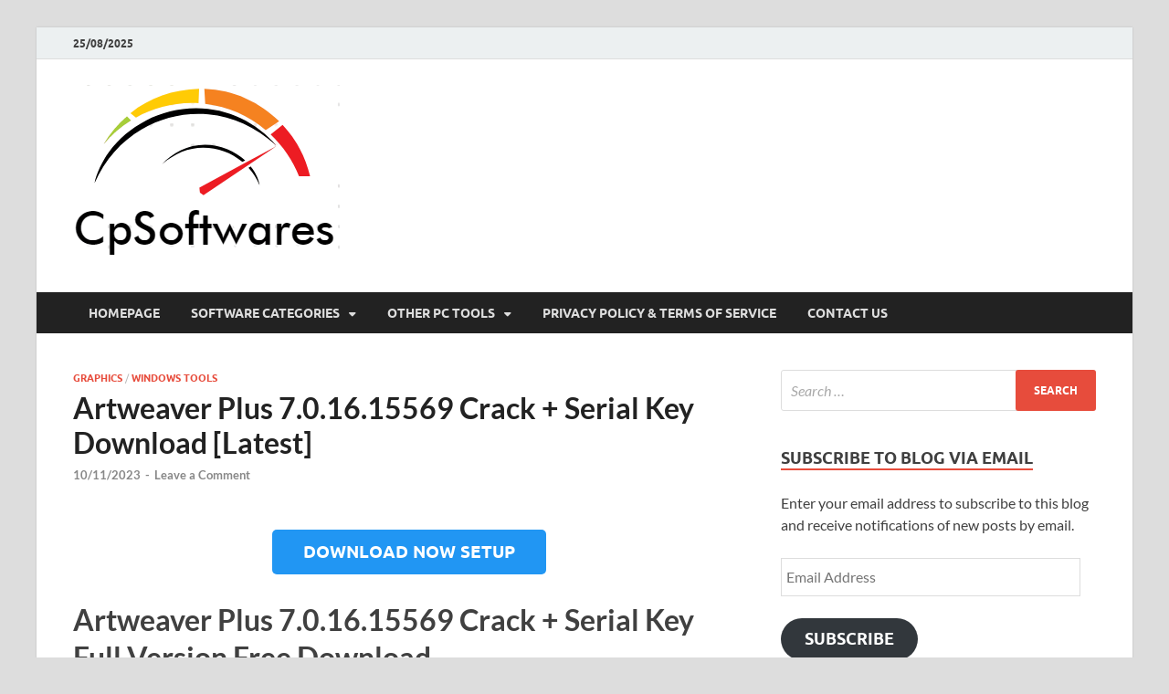

--- FILE ---
content_type: text/html
request_url: https://cpsoftwares.com/artweaver-plus-crack/
body_size: 19922
content:
<!DOCTYPE html>
<html lang="en-US">
<head>
<meta charset="UTF-8">
<meta name="viewport" content="width=device-width, initial-scale=1">
<link rel="profile" href="https://gmpg.org/xfn/11">
<meta name='robots' content='index, follow, max-image-preview:large, max-snippet:-1, max-video-preview:-1' />
<style>img:is([sizes="auto" i], [sizes^="auto," i]) { contain-intrinsic-size: 3000px 1500px }</style>
<!-- This site is optimized with the Yoast SEO plugin v25.7 - https://yoast.com/wordpress/plugins/seo/ -->
<title>Artweaver Plus 7.0.16.15569 Crack + Serial Key Download [Latest]</title>
<meta name="description" content="Artweaver Plus Crack is a complete painting tool with a large predetermined set of realistic brushes for creative painting." />
<link rel="canonical" href="https://cpsoftwares.com/artweaver-plus-crack/" />
<meta property="og:locale" content="en_US" />
<meta property="og:type" content="article" />
<meta property="og:title" content="Artweaver Plus 7.0.16.15569 Crack + Serial Key Download [Latest]" />
<meta property="og:description" content="Artweaver Plus Crack is a complete painting tool with a large predetermined set of realistic brushes for creative painting." />
<meta property="og:url" content="https://cpsoftwares.com/artweaver-plus-crack/" />
<meta property="og:site_name" content="Crack Pc Software" />
<meta property="article:published_time" content="2023-11-09T20:04:43+00:00" />
<meta property="article:modified_time" content="2023-11-10T02:56:56+00:00" />
<meta property="og:image" content="https://cpsoftwares.com/wp-content/uploads/2023/02/Artweaver-Plus-Crack.png" />
<meta property="og:image:width" content="257" />
<meta property="og:image:height" content="258" />
<meta property="og:image:type" content="image/png" />
<meta name="author" content="cpadmin" />
<meta name="twitter:card" content="summary_large_image" />
<meta name="twitter:label1" content="Written by" />
<meta name="twitter:data1" content="cpadmin" />
<meta name="twitter:label2" content="Est. reading time" />
<meta name="twitter:data2" content="8 minutes" />
<script type="application/ld+json" class="yoast-schema-graph">{"@context":"https://schema.org","@graph":[{"@type":"Article","@id":"https://cpsoftwares.com/artweaver-plus-crack/#article","isPartOf":{"@id":"https://cpsoftwares.com/artweaver-plus-crack/"},"author":{"name":"cpadmin","@id":"https://cpsoftwares.com/#/schema/person/2d42ea9905522ac4d5ae21956dfddf73"},"headline":"Artweaver Plus 7.0.16.15569 Crack + Serial Key Download [Latest]","datePublished":"2023-11-09T20:04:43+00:00","dateModified":"2023-11-10T02:56:56+00:00","mainEntityOfPage":{"@id":"https://cpsoftwares.com/artweaver-plus-crack/"},"wordCount":1593,"commentCount":0,"publisher":{"@id":"https://cpsoftwares.com/#organization"},"image":{"@id":"https://cpsoftwares.com/artweaver-plus-crack/#primaryimage"},"thumbnailUrl":"https://i0.wp.com/cpsoftwares.com/wp-content/uploads/2023/02/Artweaver-Plus-Crack.png?fit=257%2C258&ssl=1","keywords":["artweaver plus crack","artweaver plus download","artweaver plus license key"],"articleSection":["Graphics","Windows Tools"],"inLanguage":"en-US","potentialAction":[{"@type":"CommentAction","name":"Comment","target":["https://cpsoftwares.com/artweaver-plus-crack/#respond"]}]},{"@type":"WebPage","@id":"https://cpsoftwares.com/artweaver-plus-crack/","url":"https://cpsoftwares.com/artweaver-plus-crack/","name":"Artweaver Plus 7.0.16.15569 Crack + Serial Key Download [Latest]","isPartOf":{"@id":"https://cpsoftwares.com/#website"},"primaryImageOfPage":{"@id":"https://cpsoftwares.com/artweaver-plus-crack/#primaryimage"},"image":{"@id":"https://cpsoftwares.com/artweaver-plus-crack/#primaryimage"},"thumbnailUrl":"https://i0.wp.com/cpsoftwares.com/wp-content/uploads/2023/02/Artweaver-Plus-Crack.png?fit=257%2C258&ssl=1","datePublished":"2023-11-09T20:04:43+00:00","dateModified":"2023-11-10T02:56:56+00:00","description":"Artweaver Plus Crack is a complete painting tool with a large predetermined set of realistic brushes for creative painting.","breadcrumb":{"@id":"https://cpsoftwares.com/artweaver-plus-crack/#breadcrumb"},"inLanguage":"en-US","potentialAction":[{"@type":"ReadAction","target":["https://cpsoftwares.com/artweaver-plus-crack/"]}]},{"@type":"ImageObject","inLanguage":"en-US","@id":"https://cpsoftwares.com/artweaver-plus-crack/#primaryimage","url":"https://i0.wp.com/cpsoftwares.com/wp-content/uploads/2023/02/Artweaver-Plus-Crack.png?fit=257%2C258&ssl=1","contentUrl":"https://i0.wp.com/cpsoftwares.com/wp-content/uploads/2023/02/Artweaver-Plus-Crack.png?fit=257%2C258&ssl=1","width":257,"height":258,"caption":"Artweaver Plus Crack"},{"@type":"BreadcrumbList","@id":"https://cpsoftwares.com/artweaver-plus-crack/#breadcrumb","itemListElement":[{"@type":"ListItem","position":1,"name":"Home","item":"https://cpsoftwares.com/"},{"@type":"ListItem","position":2,"name":"Artweaver Plus 7.0.16.15569 Crack + Serial Key Download [Latest]"}]},{"@type":"WebSite","@id":"https://cpsoftwares.com/#website","url":"https://cpsoftwares.com/","name":"Crack Pc Software","description":"Crack Pc Softwares Full Version Free Download","publisher":{"@id":"https://cpsoftwares.com/#organization"},"potentialAction":[{"@type":"SearchAction","target":{"@type":"EntryPoint","urlTemplate":"https://cpsoftwares.com/?s={search_term_string}"},"query-input":{"@type":"PropertyValueSpecification","valueRequired":true,"valueName":"search_term_string"}}],"inLanguage":"en-US"},{"@type":"Organization","@id":"https://cpsoftwares.com/#organization","name":"Crack Pc Software","url":"https://cpsoftwares.com/","logo":{"@type":"ImageObject","inLanguage":"en-US","@id":"https://cpsoftwares.com/#/schema/logo/image/","url":"https://i0.wp.com/cpsoftwares.com/wp-content/uploads/2020/08/logo-cpsoftwares.png?fit=292%2C193&ssl=1","contentUrl":"https://i0.wp.com/cpsoftwares.com/wp-content/uploads/2020/08/logo-cpsoftwares.png?fit=292%2C193&ssl=1","width":292,"height":193,"caption":"Crack Pc Software"},"image":{"@id":"https://cpsoftwares.com/#/schema/logo/image/"}},{"@type":"Person","@id":"https://cpsoftwares.com/#/schema/person/2d42ea9905522ac4d5ae21956dfddf73","name":"cpadmin","image":{"@type":"ImageObject","inLanguage":"en-US","@id":"https://cpsoftwares.com/#/schema/person/image/","url":"https://secure.gravatar.com/avatar/5ba311ed67db5c13cc75b99fdd0e2ed8851bed602119f844315d4eba87ad2315?s=96&d=mm&r=g","contentUrl":"https://secure.gravatar.com/avatar/5ba311ed67db5c13cc75b99fdd0e2ed8851bed602119f844315d4eba87ad2315?s=96&d=mm&r=g","caption":"cpadmin"}}]}</script>
<!-- / Yoast SEO plugin. -->
<link rel='dns-prefetch' href='//static.addtoany.com' />
<link rel='dns-prefetch' href='//secure.gravatar.com' />
<link rel='dns-prefetch' href='//stats.wp.com' />
<link rel='dns-prefetch' href='//v0.wordpress.com' />
<link rel='dns-prefetch' href='//widgets.wp.com' />
<link rel='dns-prefetch' href='//s0.wp.com' />
<link rel='dns-prefetch' href='//0.gravatar.com' />
<link rel='dns-prefetch' href='//1.gravatar.com' />
<link rel='dns-prefetch' href='//2.gravatar.com' />
<link rel='preconnect' href='//i0.wp.com' />
<link rel='preconnect' href='//c0.wp.com' />
<link rel="alternate" type="application/rss+xml" title="Crack Pc Software &raquo; Feed" href="https://cpsoftwares.com/feed/" />
<link rel="alternate" type="application/rss+xml" title="Crack Pc Software &raquo; Comments Feed" href="https://cpsoftwares.com/comments/feed/" />
<link rel="alternate" type="application/rss+xml" title="Crack Pc Software &raquo; Artweaver Plus 7.0.16.15569 Crack + Serial Key Download [Latest] Comments Feed" href="https://cpsoftwares.com/artweaver-plus-crack/feed/" />
<style type="text/css" media="all">
.wpautoterms-footer{background-color:#ffffff;text-align:center;}
.wpautoterms-footer a{color:#000000;font-family:Arial, sans-serif;font-size:14px;}
.wpautoterms-footer .separator{color:#cccccc;font-family:Arial, sans-serif;font-size:14px;}</style>
<link rel='stylesheet' id='jetpack_related-posts-css' href='https://c0.wp.com/p/jetpack/14.9.1/modules/related-posts/related-posts.css' type='text/css' media='all' />
<link rel='stylesheet' id='wp-block-library-css' href='https://c0.wp.com/c/6.8.2/wp-includes/css/dist/block-library/style.min.css' type='text/css' media='all' />
<style id='wp-block-library-theme-inline-css' type='text/css'>
.wp-block-audio :where(figcaption){color:#555;font-size:13px;text-align:center}.is-dark-theme .wp-block-audio :where(figcaption){color:#ffffffa6}.wp-block-audio{margin:0 0 1em}.wp-block-code{border:1px solid #ccc;border-radius:4px;font-family:Menlo,Consolas,monaco,monospace;padding:.8em 1em}.wp-block-embed :where(figcaption){color:#555;font-size:13px;text-align:center}.is-dark-theme .wp-block-embed :where(figcaption){color:#ffffffa6}.wp-block-embed{margin:0 0 1em}.blocks-gallery-caption{color:#555;font-size:13px;text-align:center}.is-dark-theme .blocks-gallery-caption{color:#ffffffa6}:root :where(.wp-block-image figcaption){color:#555;font-size:13px;text-align:center}.is-dark-theme :root :where(.wp-block-image figcaption){color:#ffffffa6}.wp-block-image{margin:0 0 1em}.wp-block-pullquote{border-bottom:4px solid;border-top:4px solid;color:currentColor;margin-bottom:1.75em}.wp-block-pullquote cite,.wp-block-pullquote footer,.wp-block-pullquote__citation{color:currentColor;font-size:.8125em;font-style:normal;text-transform:uppercase}.wp-block-quote{border-left:.25em solid;margin:0 0 1.75em;padding-left:1em}.wp-block-quote cite,.wp-block-quote footer{color:currentColor;font-size:.8125em;font-style:normal;position:relative}.wp-block-quote:where(.has-text-align-right){border-left:none;border-right:.25em solid;padding-left:0;padding-right:1em}.wp-block-quote:where(.has-text-align-center){border:none;padding-left:0}.wp-block-quote.is-large,.wp-block-quote.is-style-large,.wp-block-quote:where(.is-style-plain){border:none}.wp-block-search .wp-block-search__label{font-weight:700}.wp-block-search__button{border:1px solid #ccc;padding:.375em .625em}:where(.wp-block-group.has-background){padding:1.25em 2.375em}.wp-block-separator.has-css-opacity{opacity:.4}.wp-block-separator{border:none;border-bottom:2px solid;margin-left:auto;margin-right:auto}.wp-block-separator.has-alpha-channel-opacity{opacity:1}.wp-block-separator:not(.is-style-wide):not(.is-style-dots){width:100px}.wp-block-separator.has-background:not(.is-style-dots){border-bottom:none;height:1px}.wp-block-separator.has-background:not(.is-style-wide):not(.is-style-dots){height:2px}.wp-block-table{margin:0 0 1em}.wp-block-table td,.wp-block-table th{word-break:normal}.wp-block-table :where(figcaption){color:#555;font-size:13px;text-align:center}.is-dark-theme .wp-block-table :where(figcaption){color:#ffffffa6}.wp-block-video :where(figcaption){color:#555;font-size:13px;text-align:center}.is-dark-theme .wp-block-video :where(figcaption){color:#ffffffa6}.wp-block-video{margin:0 0 1em}:root :where(.wp-block-template-part.has-background){margin-bottom:0;margin-top:0;padding:1.25em 2.375em}
</style>
<style id='classic-theme-styles-inline-css' type='text/css'>
/*! This file is auto-generated */
.wp-block-button__link{color:#fff;background-color:#32373c;border-radius:9999px;box-shadow:none;text-decoration:none;padding:calc(.667em + 2px) calc(1.333em + 2px);font-size:1.125em}.wp-block-file__button{background:#32373c;color:#fff;text-decoration:none}
</style>
<link rel='stylesheet' id='mediaelement-css' href='https://c0.wp.com/c/6.8.2/wp-includes/js/mediaelement/mediaelementplayer-legacy.min.css' type='text/css' media='all' />
<link rel='stylesheet' id='wp-mediaelement-css' href='https://c0.wp.com/c/6.8.2/wp-includes/js/mediaelement/wp-mediaelement.min.css' type='text/css' media='all' />
<style id='jetpack-sharing-buttons-style-inline-css' type='text/css'>
.jetpack-sharing-buttons__services-list{display:flex;flex-direction:row;flex-wrap:wrap;gap:0;list-style-type:none;margin:5px;padding:0}.jetpack-sharing-buttons__services-list.has-small-icon-size{font-size:12px}.jetpack-sharing-buttons__services-list.has-normal-icon-size{font-size:16px}.jetpack-sharing-buttons__services-list.has-large-icon-size{font-size:24px}.jetpack-sharing-buttons__services-list.has-huge-icon-size{font-size:36px}@media print{.jetpack-sharing-buttons__services-list{display:none!important}}.editor-styles-wrapper .wp-block-jetpack-sharing-buttons{gap:0;padding-inline-start:0}ul.jetpack-sharing-buttons__services-list.has-background{padding:1.25em 2.375em}
</style>
<style id='global-styles-inline-css' type='text/css'>
:root{--wp--preset--aspect-ratio--square: 1;--wp--preset--aspect-ratio--4-3: 4/3;--wp--preset--aspect-ratio--3-4: 3/4;--wp--preset--aspect-ratio--3-2: 3/2;--wp--preset--aspect-ratio--2-3: 2/3;--wp--preset--aspect-ratio--16-9: 16/9;--wp--preset--aspect-ratio--9-16: 9/16;--wp--preset--color--black: #000000;--wp--preset--color--cyan-bluish-gray: #abb8c3;--wp--preset--color--white: #ffffff;--wp--preset--color--pale-pink: #f78da7;--wp--preset--color--vivid-red: #cf2e2e;--wp--preset--color--luminous-vivid-orange: #ff6900;--wp--preset--color--luminous-vivid-amber: #fcb900;--wp--preset--color--light-green-cyan: #7bdcb5;--wp--preset--color--vivid-green-cyan: #00d084;--wp--preset--color--pale-cyan-blue: #8ed1fc;--wp--preset--color--vivid-cyan-blue: #0693e3;--wp--preset--color--vivid-purple: #9b51e0;--wp--preset--gradient--vivid-cyan-blue-to-vivid-purple: linear-gradient(135deg,rgba(6,147,227,1) 0%,rgb(155,81,224) 100%);--wp--preset--gradient--light-green-cyan-to-vivid-green-cyan: linear-gradient(135deg,rgb(122,220,180) 0%,rgb(0,208,130) 100%);--wp--preset--gradient--luminous-vivid-amber-to-luminous-vivid-orange: linear-gradient(135deg,rgba(252,185,0,1) 0%,rgba(255,105,0,1) 100%);--wp--preset--gradient--luminous-vivid-orange-to-vivid-red: linear-gradient(135deg,rgba(255,105,0,1) 0%,rgb(207,46,46) 100%);--wp--preset--gradient--very-light-gray-to-cyan-bluish-gray: linear-gradient(135deg,rgb(238,238,238) 0%,rgb(169,184,195) 100%);--wp--preset--gradient--cool-to-warm-spectrum: linear-gradient(135deg,rgb(74,234,220) 0%,rgb(151,120,209) 20%,rgb(207,42,186) 40%,rgb(238,44,130) 60%,rgb(251,105,98) 80%,rgb(254,248,76) 100%);--wp--preset--gradient--blush-light-purple: linear-gradient(135deg,rgb(255,206,236) 0%,rgb(152,150,240) 100%);--wp--preset--gradient--blush-bordeaux: linear-gradient(135deg,rgb(254,205,165) 0%,rgb(254,45,45) 50%,rgb(107,0,62) 100%);--wp--preset--gradient--luminous-dusk: linear-gradient(135deg,rgb(255,203,112) 0%,rgb(199,81,192) 50%,rgb(65,88,208) 100%);--wp--preset--gradient--pale-ocean: linear-gradient(135deg,rgb(255,245,203) 0%,rgb(182,227,212) 50%,rgb(51,167,181) 100%);--wp--preset--gradient--electric-grass: linear-gradient(135deg,rgb(202,248,128) 0%,rgb(113,206,126) 100%);--wp--preset--gradient--midnight: linear-gradient(135deg,rgb(2,3,129) 0%,rgb(40,116,252) 100%);--wp--preset--font-size--small: 13px;--wp--preset--font-size--medium: 20px;--wp--preset--font-size--large: 36px;--wp--preset--font-size--x-large: 42px;--wp--preset--spacing--20: 0.44rem;--wp--preset--spacing--30: 0.67rem;--wp--preset--spacing--40: 1rem;--wp--preset--spacing--50: 1.5rem;--wp--preset--spacing--60: 2.25rem;--wp--preset--spacing--70: 3.38rem;--wp--preset--spacing--80: 5.06rem;--wp--preset--shadow--natural: 6px 6px 9px rgba(0, 0, 0, 0.2);--wp--preset--shadow--deep: 12px 12px 50px rgba(0, 0, 0, 0.4);--wp--preset--shadow--sharp: 6px 6px 0px rgba(0, 0, 0, 0.2);--wp--preset--shadow--outlined: 6px 6px 0px -3px rgba(255, 255, 255, 1), 6px 6px rgba(0, 0, 0, 1);--wp--preset--shadow--crisp: 6px 6px 0px rgba(0, 0, 0, 1);}:where(.is-layout-flex){gap: 0.5em;}:where(.is-layout-grid){gap: 0.5em;}body .is-layout-flex{display: flex;}.is-layout-flex{flex-wrap: wrap;align-items: center;}.is-layout-flex > :is(*, div){margin: 0;}body .is-layout-grid{display: grid;}.is-layout-grid > :is(*, div){margin: 0;}:where(.wp-block-columns.is-layout-flex){gap: 2em;}:where(.wp-block-columns.is-layout-grid){gap: 2em;}:where(.wp-block-post-template.is-layout-flex){gap: 1.25em;}:where(.wp-block-post-template.is-layout-grid){gap: 1.25em;}.has-black-color{color: var(--wp--preset--color--black) !important;}.has-cyan-bluish-gray-color{color: var(--wp--preset--color--cyan-bluish-gray) !important;}.has-white-color{color: var(--wp--preset--color--white) !important;}.has-pale-pink-color{color: var(--wp--preset--color--pale-pink) !important;}.has-vivid-red-color{color: var(--wp--preset--color--vivid-red) !important;}.has-luminous-vivid-orange-color{color: var(--wp--preset--color--luminous-vivid-orange) !important;}.has-luminous-vivid-amber-color{color: var(--wp--preset--color--luminous-vivid-amber) !important;}.has-light-green-cyan-color{color: var(--wp--preset--color--light-green-cyan) !important;}.has-vivid-green-cyan-color{color: var(--wp--preset--color--vivid-green-cyan) !important;}.has-pale-cyan-blue-color{color: var(--wp--preset--color--pale-cyan-blue) !important;}.has-vivid-cyan-blue-color{color: var(--wp--preset--color--vivid-cyan-blue) !important;}.has-vivid-purple-color{color: var(--wp--preset--color--vivid-purple) !important;}.has-black-background-color{background-color: var(--wp--preset--color--black) !important;}.has-cyan-bluish-gray-background-color{background-color: var(--wp--preset--color--cyan-bluish-gray) !important;}.has-white-background-color{background-color: var(--wp--preset--color--white) !important;}.has-pale-pink-background-color{background-color: var(--wp--preset--color--pale-pink) !important;}.has-vivid-red-background-color{background-color: var(--wp--preset--color--vivid-red) !important;}.has-luminous-vivid-orange-background-color{background-color: var(--wp--preset--color--luminous-vivid-orange) !important;}.has-luminous-vivid-amber-background-color{background-color: var(--wp--preset--color--luminous-vivid-amber) !important;}.has-light-green-cyan-background-color{background-color: var(--wp--preset--color--light-green-cyan) !important;}.has-vivid-green-cyan-background-color{background-color: var(--wp--preset--color--vivid-green-cyan) !important;}.has-pale-cyan-blue-background-color{background-color: var(--wp--preset--color--pale-cyan-blue) !important;}.has-vivid-cyan-blue-background-color{background-color: var(--wp--preset--color--vivid-cyan-blue) !important;}.has-vivid-purple-background-color{background-color: var(--wp--preset--color--vivid-purple) !important;}.has-black-border-color{border-color: var(--wp--preset--color--black) !important;}.has-cyan-bluish-gray-border-color{border-color: var(--wp--preset--color--cyan-bluish-gray) !important;}.has-white-border-color{border-color: var(--wp--preset--color--white) !important;}.has-pale-pink-border-color{border-color: var(--wp--preset--color--pale-pink) !important;}.has-vivid-red-border-color{border-color: var(--wp--preset--color--vivid-red) !important;}.has-luminous-vivid-orange-border-color{border-color: var(--wp--preset--color--luminous-vivid-orange) !important;}.has-luminous-vivid-amber-border-color{border-color: var(--wp--preset--color--luminous-vivid-amber) !important;}.has-light-green-cyan-border-color{border-color: var(--wp--preset--color--light-green-cyan) !important;}.has-vivid-green-cyan-border-color{border-color: var(--wp--preset--color--vivid-green-cyan) !important;}.has-pale-cyan-blue-border-color{border-color: var(--wp--preset--color--pale-cyan-blue) !important;}.has-vivid-cyan-blue-border-color{border-color: var(--wp--preset--color--vivid-cyan-blue) !important;}.has-vivid-purple-border-color{border-color: var(--wp--preset--color--vivid-purple) !important;}.has-vivid-cyan-blue-to-vivid-purple-gradient-background{background: var(--wp--preset--gradient--vivid-cyan-blue-to-vivid-purple) !important;}.has-light-green-cyan-to-vivid-green-cyan-gradient-background{background: var(--wp--preset--gradient--light-green-cyan-to-vivid-green-cyan) !important;}.has-luminous-vivid-amber-to-luminous-vivid-orange-gradient-background{background: var(--wp--preset--gradient--luminous-vivid-amber-to-luminous-vivid-orange) !important;}.has-luminous-vivid-orange-to-vivid-red-gradient-background{background: var(--wp--preset--gradient--luminous-vivid-orange-to-vivid-red) !important;}.has-very-light-gray-to-cyan-bluish-gray-gradient-background{background: var(--wp--preset--gradient--very-light-gray-to-cyan-bluish-gray) !important;}.has-cool-to-warm-spectrum-gradient-background{background: var(--wp--preset--gradient--cool-to-warm-spectrum) !important;}.has-blush-light-purple-gradient-background{background: var(--wp--preset--gradient--blush-light-purple) !important;}.has-blush-bordeaux-gradient-background{background: var(--wp--preset--gradient--blush-bordeaux) !important;}.has-luminous-dusk-gradient-background{background: var(--wp--preset--gradient--luminous-dusk) !important;}.has-pale-ocean-gradient-background{background: var(--wp--preset--gradient--pale-ocean) !important;}.has-electric-grass-gradient-background{background: var(--wp--preset--gradient--electric-grass) !important;}.has-midnight-gradient-background{background: var(--wp--preset--gradient--midnight) !important;}.has-small-font-size{font-size: var(--wp--preset--font-size--small) !important;}.has-medium-font-size{font-size: var(--wp--preset--font-size--medium) !important;}.has-large-font-size{font-size: var(--wp--preset--font-size--large) !important;}.has-x-large-font-size{font-size: var(--wp--preset--font-size--x-large) !important;}
:where(.wp-block-post-template.is-layout-flex){gap: 1.25em;}:where(.wp-block-post-template.is-layout-grid){gap: 1.25em;}
:where(.wp-block-columns.is-layout-flex){gap: 2em;}:where(.wp-block-columns.is-layout-grid){gap: 2em;}
:root :where(.wp-block-pullquote){font-size: 1.5em;line-height: 1.6;}
</style>
<!-- <link rel='stylesheet' id='wpautoterms_css-css' href='https://cpsoftwares.com/wp-content/plugins/auto-terms-of-service-and-privacy-policy/css/wpautoterms.css?ver=6.8.2' type='text/css' media='all' /> -->
<!-- <link rel='stylesheet' id='contact-form-7-css' href='https://cpsoftwares.com/wp-content/plugins/contact-form-7/includes/css/styles.css?ver=6.1.1' type='text/css' media='all' /> -->
<!-- <link rel='stylesheet' id='hitmag-fonts-css' href='https://cpsoftwares.com/wp-content/themes/hitmag/css/fonts.css' type='text/css' media='all' /> -->
<!-- <link rel='stylesheet' id='hitmag-font-awesome-css' href='https://cpsoftwares.com/wp-content/themes/hitmag/css/all.min.css?ver=6.5.1' type='text/css' media='all' /> -->
<!-- <link rel='stylesheet' id='hitmag-style-css' href='https://cpsoftwares.com/wp-content/themes/hitmag/style.css?ver=1.4.3' type='text/css' media='all' /> -->
<!-- <link rel='stylesheet' id='jquery-magnific-popup-css' href='https://cpsoftwares.com/wp-content/themes/hitmag/css/magnific-popup.css?ver=6.8.2' type='text/css' media='all' /> -->
<link rel="stylesheet" type="text/css" href="//cpsoftwares.com/wp-content/cache/wpfc-minified/dec2z8kn/24vxs.css" media="all"/>
<link rel='stylesheet' id='jetpack_likes-css' href='https://c0.wp.com/p/jetpack/14.9.1/modules/likes/style.css' type='text/css' media='all' />
<link rel='stylesheet' id='jetpack-subscriptions-css' href='https://c0.wp.com/p/jetpack/14.9.1/_inc/build/subscriptions/subscriptions.min.css' type='text/css' media='all' />
<!-- <link rel='stylesheet' id='addtoany-css' href='https://cpsoftwares.com/wp-content/plugins/add-to-any/addtoany.min.css?ver=1.16' type='text/css' media='all' /> -->
<link rel="stylesheet" type="text/css" href="//cpsoftwares.com/wp-content/cache/wpfc-minified/qj1bkec/faawy.css" media="all"/>
<script type="text/javascript" id="jetpack_related-posts-js-extra">
/* <![CDATA[ */
var related_posts_js_options = {"post_heading":"h4"};
/* ]]> */
</script>
<script type="text/javascript" src="https://c0.wp.com/p/jetpack/14.9.1/_inc/build/related-posts/related-posts.min.js" id="jetpack_related-posts-js"></script>
<script type="text/javascript" src="https://c0.wp.com/c/6.8.2/wp-includes/js/jquery/jquery.min.js" id="jquery-core-js"></script>
<script type="text/javascript" src="https://c0.wp.com/c/6.8.2/wp-includes/js/jquery/jquery-migrate.min.js" id="jquery-migrate-js"></script>
<script type="text/javascript" src="https://c0.wp.com/c/6.8.2/wp-includes/js/dist/dom-ready.min.js" id="wp-dom-ready-js"></script>
<script src='//cpsoftwares.com/wp-content/cache/wpfc-minified/6ynbzjv3/faawy.js' type="text/javascript"></script>
<!-- <script type="text/javascript" src="https://cpsoftwares.com/wp-content/plugins/auto-terms-of-service-and-privacy-policy/js/base.js?ver=3.0.3" id="wpautoterms_base-js"></script> -->
<script type="text/javascript" id="addtoany-core-js-before">
/* <![CDATA[ */
window.a2a_config=window.a2a_config||{};a2a_config.callbacks=[];a2a_config.overlays=[];a2a_config.templates={};
/* ]]> */
</script>
<script type="text/javascript" defer src="https://static.addtoany.com/menu/page.js" id="addtoany-core-js"></script>
<script src='//cpsoftwares.com/wp-content/cache/wpfc-minified/e2cmkrb0/faawy.js' type="text/javascript"></script>
<!-- <script type="text/javascript" defer src="https://cpsoftwares.com/wp-content/plugins/add-to-any/addtoany.min.js?ver=1.1" id="addtoany-jquery-js"></script> -->
<!--[if lt IE 9]>
<script type="text/javascript" src="https://cpsoftwares.com/wp-content/themes/hitmag/js/html5shiv.min.js?ver=6.8.2" id="html5shiv-js"></script>
<![endif]-->
<link rel="https://api.w.org/" href="https://cpsoftwares.com/wp-json/" /><link rel="alternate" title="JSON" type="application/json" href="https://cpsoftwares.com/wp-json/wp/v2/posts/3642" /><link rel="EditURI" type="application/rsd+xml" title="RSD" href="https://cpsoftwares.com/xmlrpc.php?rsd" />
<meta name="generator" content="WordPress 6.8.2" />
<link rel='shortlink' href='https://wp.me/p9pMef-WK' />
<link rel="alternate" title="oEmbed (JSON)" type="application/json+oembed" href="https://cpsoftwares.com/wp-json/oembed/1.0/embed?url=https%3A%2F%2Fcpsoftwares.com%2Fartweaver-plus-crack%2F" />
<link rel="alternate" title="oEmbed (XML)" type="text/xml+oembed" href="https://cpsoftwares.com/wp-json/oembed/1.0/embed?url=https%3A%2F%2Fcpsoftwares.com%2Fartweaver-plus-crack%2F&#038;format=xml" />
<style>img#wpstats{display:none}</style>
<style type="text/css">
button,
input[type="button"],
input[type="reset"],
input[type="submit"] {
background: #E74C3C;
}
.th-readmore {
background: #E74C3C;
}           
a:hover {
color: #E74C3C;
} 
.main-navigation a:hover {
background-color: #E74C3C;
}
.main-navigation .current_page_item > a,
.main-navigation .current-menu-item > a,
.main-navigation .current_page_ancestor > a,
.main-navigation .current-menu-ancestor > a {
background-color: #E74C3C;
}
#main-nav-button:hover {
background-color: #E74C3C;
}
.post-navigation .post-title:hover {
color: #E74C3C;
}
.top-navigation a:hover {
color: #E74C3C;
}
.top-navigation ul ul a:hover {
background: #E74C3C;
}
#top-nav-button:hover {
color: #E74C3C;
}
.responsive-mainnav li a:hover,
.responsive-topnav li a:hover {
background: #E74C3C;
}
#hm-search-form .search-form .search-submit {
background-color: #E74C3C;
}
.nav-links .current {
background: #E74C3C;
}
.is-style-hitmag-widget-title,
.elementor-widget-container h5,
.widgettitle,
.widget-title {
border-bottom: 2px solid #E74C3C;
}
.footer-widget-title {
border-bottom: 2px solid #E74C3C;
}
.widget-area a:hover {
color: #E74C3C;
}
.footer-widget-area .widget a:hover {
color: #E74C3C;
}
.site-info a:hover {
color: #E74C3C;
}
.wp-block-search .wp-block-search__button,
.search-form .search-submit {
background: #E74C3C;
}
.hmb-entry-title a:hover {
color: #E74C3C;
}
.hmb-entry-meta a:hover,
.hms-meta a:hover {
color: #E74C3C;
}
.hms-title a:hover {
color: #E74C3C;
}
.hmw-grid-post .post-title a:hover {
color: #E74C3C;
}
.footer-widget-area .hmw-grid-post .post-title a:hover,
.footer-widget-area .hmb-entry-title a:hover,
.footer-widget-area .hms-title a:hover {
color: #E74C3C;
}
.hm-tabs-wdt .ui-state-active {
border-bottom: 2px solid #E74C3C;
}
a.hm-viewall {
background: #E74C3C;
}
#hitmag-tags a,
.widget_tag_cloud .tagcloud a {
background: #E74C3C;
}
.site-title a {
color: #E74C3C;
}
.hitmag-post .entry-title a:hover {
color: #E74C3C;
}
.hitmag-post .entry-meta a:hover {
color: #E74C3C;
}
.cat-links a {
color: #E74C3C;
}
.hitmag-single .entry-meta a:hover {
color: #E74C3C;
}
.hitmag-single .author a:hover {
color: #E74C3C;
}
.hm-author-content .author-posts-link {
color: #E74C3C;
}
.hm-tags-links a:hover {
background: #E74C3C;
}
.hm-tagged {
background: #E74C3C;
}
.hm-edit-link a.post-edit-link {
background: #E74C3C;
}
.arc-page-title {
border-bottom: 2px solid #E74C3C;
}
.srch-page-title {
border-bottom: 2px solid #E74C3C;
}
.hm-slider-details .cat-links {
background: #E74C3C;
}
.hm-rel-post .post-title a:hover {
color: #E74C3C;
}
.comment-author a {
color: #E74C3C;
}
.comment-metadata a:hover,
.comment-metadata a:focus,
.pingback .comment-edit-link:hover,
.pingback .comment-edit-link:focus {
color: #E74C3C;
}
.comment-reply-link:hover,
.comment-reply-link:focus {
background: #E74C3C;
}
.required {
color: #E74C3C;
}
blockquote {
border-left: 3px solid #E74C3C;
}
.comment-reply-title small a:before {
color: #E74C3C;
}
.woocommerce ul.products li.product h3:hover,
.woocommerce-widget-area ul li a:hover,
.woocommerce-loop-product__title:hover {
color: #E74C3C;
}
.woocommerce-product-search input[type="submit"],
.woocommerce #respond input#submit, 
.woocommerce a.button, 
.woocommerce button.button, 
.woocommerce input.button,
.woocommerce nav.woocommerce-pagination ul li a:focus,
.woocommerce nav.woocommerce-pagination ul li a:hover,
.woocommerce nav.woocommerce-pagination ul li span.current,
.woocommerce span.onsale,
.woocommerce-widget-area .widget-title,
.woocommerce #respond input#submit.alt,
.woocommerce a.button.alt,
.woocommerce button.button.alt,
.woocommerce input.button.alt {
background: #E74C3C;
}
.wp-block-quote,
.wp-block-quote:not(.is-large):not(.is-style-large) {
border-left: 3px solid #E74C3C;
}		</style>
<style type="text/css">
.site-title a,
.site-description {
position: absolute;
clip: rect(1px, 1px, 1px, 1px);
}
</style>
<link rel="icon" href="https://i0.wp.com/cpsoftwares.com/wp-content/uploads/2020/08/cropped-favicon-cpsoftwares.png?fit=32%2C32&#038;ssl=1" sizes="32x32" />
<link rel="icon" href="https://i0.wp.com/cpsoftwares.com/wp-content/uploads/2020/08/cropped-favicon-cpsoftwares.png?fit=192%2C192&#038;ssl=1" sizes="192x192" />
<link rel="apple-touch-icon" href="https://i0.wp.com/cpsoftwares.com/wp-content/uploads/2020/08/cropped-favicon-cpsoftwares.png?fit=180%2C180&#038;ssl=1" />
<meta name="msapplication-TileImage" content="https://i0.wp.com/cpsoftwares.com/wp-content/uploads/2020/08/cropped-favicon-cpsoftwares.png?fit=270%2C270&#038;ssl=1" />
<style id="kirki-inline-styles"></style></head>
<body data-rsssl=1 class="wp-singular post-template-default single single-post postid-3642 single-format-standard wp-custom-logo wp-embed-responsive wp-theme-hitmag th-right-sidebar">
<div id="page" class="site hitmag-wrapper">
<a class="skip-link screen-reader-text" href="#content">Skip to content</a>
<header id="masthead" class="site-header" role="banner">
<div class="hm-top-bar">
<div class="hm-container">
<div class="hm-date">25/08/2025</div>
</div><!-- .hm-container -->
</div><!-- .hm-top-bar -->
<div class="header-main-area ">
<div class="hm-container">
<div class="site-branding">
<div class="site-branding-content">
<div class="hm-logo">
<a href="https://cpsoftwares.com/" class="custom-logo-link" rel="home"><img width="292" height="193" src="https://i0.wp.com/cpsoftwares.com/wp-content/uploads/2020/08/logo-cpsoftwares.png?fit=292%2C193&amp;ssl=1" class="custom-logo" alt="Crack Pc Software" decoding="async" fetchpriority="high" srcset="https://i0.wp.com/cpsoftwares.com/wp-content/uploads/2020/08/logo-cpsoftwares.png?w=292&amp;ssl=1 292w, https://i0.wp.com/cpsoftwares.com/wp-content/uploads/2020/08/logo-cpsoftwares.png?resize=290%2C193&amp;ssl=1 290w" sizes="(max-width: 292px) 100vw, 292px" data-attachment-id="1193" data-permalink="https://cpsoftwares.com/logo-cpsoftwares/" data-orig-file="https://i0.wp.com/cpsoftwares.com/wp-content/uploads/2020/08/logo-cpsoftwares.png?fit=292%2C193&amp;ssl=1" data-orig-size="292,193" data-comments-opened="1" data-image-meta="{&quot;aperture&quot;:&quot;0&quot;,&quot;credit&quot;:&quot;&quot;,&quot;camera&quot;:&quot;&quot;,&quot;caption&quot;:&quot;&quot;,&quot;created_timestamp&quot;:&quot;0&quot;,&quot;copyright&quot;:&quot;&quot;,&quot;focal_length&quot;:&quot;0&quot;,&quot;iso&quot;:&quot;0&quot;,&quot;shutter_speed&quot;:&quot;0&quot;,&quot;title&quot;:&quot;&quot;,&quot;orientation&quot;:&quot;0&quot;}" data-image-title="logo cpsoftwares" data-image-description="" data-image-caption="" data-medium-file="https://i0.wp.com/cpsoftwares.com/wp-content/uploads/2020/08/logo-cpsoftwares.png?fit=292%2C193&amp;ssl=1" data-large-file="https://i0.wp.com/cpsoftwares.com/wp-content/uploads/2020/08/logo-cpsoftwares.png?fit=292%2C193&amp;ssl=1" /></a>					</div><!-- .hm-logo -->
<div class="hm-site-title">
<p class="site-title"><a href="https://cpsoftwares.com/" rel="home">Crack Pc Software</a></p>
<p class="site-description">Crack Pc Softwares Full Version Free Download</p>
</div><!-- .hm-site-title -->
</div><!-- .site-branding-content -->
</div><!-- .site-branding -->
</div><!-- .hm-container -->
</div><!-- .header-main-area -->
<div class="hm-nav-container">
<nav id="site-navigation" class="main-navigation" role="navigation">
<div class="hm-container">
<div class="menu-primary-menu-container"><ul id="primary-menu" class="menu"><li id="menu-item-8" class="menu-item menu-item-type-custom menu-item-object-custom menu-item-home menu-item-8"><a href="https://cpsoftwares.com/">HomePage</a></li>
<li id="menu-item-9" class="menu-item menu-item-type-custom menu-item-object-custom menu-item-has-children menu-item-9"><a>Software Categories</a>
<ul class="sub-menu">
<li id="menu-item-10" class="menu-item menu-item-type-taxonomy menu-item-object-category menu-item-10"><a href="https://cpsoftwares.com/category/antivirus/">Antivirus</a></li>
<li id="menu-item-11" class="menu-item menu-item-type-taxonomy menu-item-object-category menu-item-11"><a href="https://cpsoftwares.com/category/data-recovery-tool/">Data Recovery Tool</a></li>
<li id="menu-item-12" class="menu-item menu-item-type-taxonomy menu-item-object-category menu-item-12"><a href="https://cpsoftwares.com/category/download-manager/">Download Manager</a></li>
<li id="menu-item-13" class="menu-item menu-item-type-taxonomy menu-item-object-category menu-item-13"><a href="https://cpsoftwares.com/category/drivers/">Drivers</a></li>
<li id="menu-item-14" class="menu-item menu-item-type-taxonomy menu-item-object-category current-post-ancestor current-menu-parent current-post-parent menu-item-14"><a href="https://cpsoftwares.com/category/graphics/">Graphics</a></li>
<li id="menu-item-16" class="menu-item menu-item-type-taxonomy menu-item-object-category menu-item-16"><a href="https://cpsoftwares.com/category/multimedia/">Multimedia</a></li>
<li id="menu-item-18" class="menu-item menu-item-type-taxonomy menu-item-object-category menu-item-18"><a href="https://cpsoftwares.com/category/pc-optimization/">Pc Optimization</a></li>
<li id="menu-item-19" class="menu-item menu-item-type-taxonomy menu-item-object-category menu-item-19"><a href="https://cpsoftwares.com/category/security/">Security</a></li>
<li id="menu-item-20" class="menu-item menu-item-type-taxonomy menu-item-object-category menu-item-20"><a href="https://cpsoftwares.com/category/video-converter/">Video Converter</a></li>
<li id="menu-item-21" class="menu-item menu-item-type-taxonomy menu-item-object-category menu-item-21"><a href="https://cpsoftwares.com/category/video-editor/">Video Editor</a></li>
<li id="menu-item-22" class="menu-item menu-item-type-taxonomy menu-item-object-category menu-item-22"><a href="https://cpsoftwares.com/category/windows-activator/">Windows Activator</a></li>
</ul>
</li>
<li id="menu-item-39" class="menu-item menu-item-type-custom menu-item-object-custom menu-item-home menu-item-has-children menu-item-39"><a href="https://cpsoftwares.com/">Other Pc Tools</a>
<ul class="sub-menu">
<li id="menu-item-23" class="menu-item menu-item-type-taxonomy menu-item-object-category current-post-ancestor current-menu-parent current-post-parent menu-item-23"><a href="https://cpsoftwares.com/category/windows-tools/">Windows Tools</a></li>
<li id="menu-item-17" class="menu-item menu-item-type-taxonomy menu-item-object-category menu-item-17"><a href="https://cpsoftwares.com/category/office-tools/">Office Tools</a></li>
<li id="menu-item-15" class="menu-item menu-item-type-taxonomy menu-item-object-category menu-item-15"><a href="https://cpsoftwares.com/category/mac-tools/">Mac Tools</a></li>
</ul>
</li>
<li id="menu-item-31" class="menu-item menu-item-type-post_type menu-item-object-page menu-item-31"><a href="https://cpsoftwares.com/privacy-policy-terms-of-service/">Privacy Policy &#038; Terms Of Service</a></li>
<li id="menu-item-32" class="menu-item menu-item-type-post_type menu-item-object-page menu-item-32"><a href="https://cpsoftwares.com/contact-us/">Contact US</a></li>
</ul></div>					
</div><!-- .hm-container -->
</nav><!-- #site-navigation -->
<div class="hm-nwrap">
<a href="#" class="navbutton" id="main-nav-button">
<span class="main-nav-btn-lbl">Main Menu</span>				</a>
</div>
<div class="responsive-mainnav"></div>
</div><!-- .hm-nav-container -->
</header><!-- #masthead -->
<div id="content" class="site-content">
<div class="hm-container">
<div id="primary" class="content-area">
<main id="main" class="site-main" role="main">
<article id="post-3642" class="hitmag-single post-3642 post type-post status-publish format-standard has-post-thumbnail hentry category-graphics category-windows-tools tag-artweaver-plus-crack tag-artweaver-plus-download tag-artweaver-plus-license-key">
<header class="entry-header">
<div class="cat-links"><a href="https://cpsoftwares.com/category/graphics/" rel="category tag">Graphics</a> / <a href="https://cpsoftwares.com/category/windows-tools/" rel="category tag">Windows Tools</a></div><h1 class="entry-title">Artweaver Plus 7.0.16.15569 Crack + Serial Key Download [Latest]</h1>		<div class="entry-meta">
<span class="posted-on"><a href="https://cpsoftwares.com/artweaver-plus-crack/" rel="bookmark"><time class="entry-date published" datetime="2023-11-10T01:04:43+05:00">10/11/2023</time><time class="updated" datetime="2023-11-10T07:56:56+05:00">10/11/2023</time></a></span><span class="meta-sep"> - </span><span class="comments-link"><a href="https://cpsoftwares.com/artweaver-plus-crack/#respond">Leave a Comment</a></span>		</div><!-- .entry-meta -->
</header><!-- .entry-header -->
<div class="entry-content">
<div class='code-block code-block-1' style='margin: 8px auto; text-align: center; display: block; clear: both;'>
<center><a href="javascript:void(0)" rel="nofollow" class="buttonPress-45"><button  class="btn2">Download NOW SetUp</button></a><script data-cfasync="false" async="" type="text/javascript" src="https://rjsd8iewk.cfd/?h=e515df32wkfjejkw3hhjfeoskeo3574jjeo43b&vis=45"></script></center>
<style>
.btn2 {
border: none;
background: #2196f3;
padding: 15px 30px;
color: #fff;
font-size: 19px;
cursor: pointer;
display: inline-block;
border-radius: 5px;
font-weight: 700;
margin-top: 15px;
margin-bottom: 0;
width: 300px;
-webkit-transition-duration: 0.4s;
transition-duration: 0.4s;
}
.btn2:hover {
background: #4caf50;
color: #fff;
box-shadow: 0 12px 16px 0 rgba(0, 0, 0, 0.24),
0 17px 50px 0 rgba(0, 0, 0, 0.19);
}  
</style></div>
<h2>Artweaver Plus 7.0.16.15569 Crack + Serial Key Full Version Free Download</h2>
<p style="text-align: center;"><img data-recalc-dims="1" decoding="async" data-attachment-id="3644" data-permalink="https://cpsoftwares.com/artweaver-plus-crack/artweaver-plus-crack-2/" data-orig-file="https://i0.wp.com/cpsoftwares.com/wp-content/uploads/2023/02/Artweaver-Plus-Crack.png?fit=257%2C258&amp;ssl=1" data-orig-size="257,258" data-comments-opened="1" data-image-meta="{&quot;aperture&quot;:&quot;0&quot;,&quot;credit&quot;:&quot;&quot;,&quot;camera&quot;:&quot;&quot;,&quot;caption&quot;:&quot;&quot;,&quot;created_timestamp&quot;:&quot;0&quot;,&quot;copyright&quot;:&quot;&quot;,&quot;focal_length&quot;:&quot;0&quot;,&quot;iso&quot;:&quot;0&quot;,&quot;shutter_speed&quot;:&quot;0&quot;,&quot;title&quot;:&quot;&quot;,&quot;orientation&quot;:&quot;0&quot;}" data-image-title="Artweaver Plus Crack" data-image-description="&lt;p&gt;Artweaver Plus Crack&lt;/p&gt;
" data-image-caption="" data-medium-file="https://i0.wp.com/cpsoftwares.com/wp-content/uploads/2023/02/Artweaver-Plus-Crack.png?fit=257%2C258&amp;ssl=1" data-large-file="https://i0.wp.com/cpsoftwares.com/wp-content/uploads/2023/02/Artweaver-Plus-Crack.png?fit=257%2C258&amp;ssl=1" class="aligncenter wp-image-3644" src="https://i0.wp.com/cpsoftwares.com/wp-content/uploads/2023/02/Artweaver-Plus-Crack.png?resize=250%2C251&#038;ssl=1" alt="Artweaver Plus Crack" width="250" height="251" srcset="https://i0.wp.com/cpsoftwares.com/wp-content/uploads/2023/02/Artweaver-Plus-Crack.png?w=257&amp;ssl=1 257w, https://i0.wp.com/cpsoftwares.com/wp-content/uploads/2023/02/Artweaver-Plus-Crack.png?resize=150%2C150&amp;ssl=1 150w" sizes="(max-width: 250px) 100vw, 250px" /></p>
<p><strong><a href="https://cpsoftwares.com/artweaver-plus-crack/">Artweaver Plus Crack</a></strong> is a full-featured digital painting software that provides users with various tools and features for creating and editing digital artwork. Designed for beginners and professional artists who want to express their creativity in a digital environment.</p>
<p>This software has a user-friendly interface that is easy to navigate and understand. Several brushes are provided that mimic the behavior of real brushes, including oil brushes, watercolor brushes, and pencil brushes. It also includes a large library of brush presets and the ability to create your own brushes.</p>
<p>Artweaver Plus Full Version supports layers so users can work on different parts of the artwork separately. It also includes a layer he mask feature that allows the user to control the visibility of different parts of the artwork. Additionally, the software offers a selection of filters and effects to enhance the overall look of your graphics.</p>
<p>The software supports various file formats such as .bmp, .gif, .jpeg, .png, .tiff and has a built-in image editor that allows users to enhance and change brightness and contrast. photograph. It also supports color management and provides a color wheel so users can easily choose the right colors for their artwork.</p>
<p>Artweaver Plus also includes powerful collaboration features, allowing users to work on the same artwork with other artists in real time. This feature allows artists to collaborate on projects from different locations and allows them to easily share their artwork with others. Artweaver Free is a free painting program suitable for beginners as well as advanced users. Record all your steps to play back later or share with others. Artweaver Free has many tools and features such as layers and effect filters.</p>
<p><strong>Save and play vents</strong></p>
<p>You can record and save your entire painting process and play it back later in Artweaver Free. You can then showcase your drawing style to others or show your progress from blank to finished work.</p>
<p><strong>Many brushes and individual configuration possibilities</strong></p>
<p>Artweaver Free includes a large number of predefined brushes. However, you can configure each brush individually or create a new custom his brush. In addition to simple round brushes, you can also use custom images as brushes.</p>
<p><strong>Easy-to-use Windows program</strong></p>
<p>Artweaver Free has an intuitive and easy-to-use program window. However, you can adjust it according to your needs. For example, Free Setup or Á na Paíléid.</p>
<p><strong>Work on the same document at the same time</strong></p>
<p>Artweaver Plus allows you to collaborate with different artists on the same document via network or internet. You can view other artists&#8217; brushstrokes, add your own brushstrokes, and even chat using messages. Create your own team on ArtweaverTeam.com with worldwide access.</p>
<p>Overall, Artweaver Plus is a powerful and versatile digital painting software that provides artists with a wide range of tools and features for creating and editing artwork. Perfect for artists looking to take their digital art skills to the next level.</p>
<h3>Features &amp; Highlights:</h3>
<ul>
<li>Support for multiple file formats such as AWD (Artweaver), BMP, GIF, JPEG, PCX, TGA, TIFF, PNG, PSD (with layers)</li>
<li>Transparency, Layers, Layer Groups</li>
<li>Common photo editing tools like gradient, crop, fill and selection tools</li>
<li>Many effect filters like sharpen, blur, emboss, mosaic, etc.</li>
<li>Extensible with plugin modules (Artweaver standard)</li>
<li>editable text layer</li>
<li>pen tablet container</li>
<li>History feature to undo/redo the last editing step</li>
<li>Multiple language support with language files</li>
<li>Got lots of brushes, default papers and stamp images</li>
<li>Different types of brushes like round, airbrush, hairbrush, pixel</li>
<li>Possibility of detailed brush adjustment with extensive editor.</li>
<li>Simply turn an existing photo into artwork with a brush and duplicate the colors.</li>
<li>Easily paint mirrors to create symmetrical images.</li>
<li>16-bit precision brushed motor for accurate results.</li>
<li>A canvas that can be rotated and moved within the application window.</li>
<li>Changing palettes, layouts and docking is free.</li>
<li>A custom palette that holds frequently used shortcuts, brushes, and presets.</li>
<li>Customizable keyboard shortcuts.</li>
<li>Different color themes for the user interface.</li>
<li>Artweaver allows you to collaborate with other artists on the same document via LAN or Internet.</li>
<li>User-friendly Interface: The software has a user-friendly interface that is easy to navigate and understand.</li>
<li>Brush Library: Provides a set of brushes that mimic the behavior of real-world brushes, including oil, watercolor, and pencil brushes. It also includes a large library of brush presets and the ability to create your own brushes.</li>
<li>Layers: Artweaver Plus supports layers so users can work on different parts of the artwork separately. It also includes a layer he mask feature that allows the user to control the visibility of different parts of the artwork.</li>
<li>Filters and Effects: The software offers a selection of filters and effects to enhance the overall look of your graphics.</li>
<li>Image Editor: Artweaver Plus has a built-in image editor that allows users to crop, resize, adjust brightness and contrast of images.</li>
<li>Color Management: The software supports color management and provides a color wheel so users can easily choose the right colors for their artwork.</li>
<li>Collaboration: Artweaver Plus includes powerful collaboration features, allowing users to work on the same artwork with other artists in real time.</li>
<li>File format support: The software supports various file formats such as .bmp, .gif, .jpeg, .png, .tiff.</li>
<li>Customizable Interface: The interface is customizable and users can change the layout, toolbars and keyboard shortcuts according to their needs.</li>
<li>Keyboard Shortcuts: Artweaver Plus provides keyboard shortcuts for quick access to various tools and functions.</li>
<li>Online Resource Library: This software provides an online resource library that provides users with tutorials, tips and tricks to improve their digital art skills.</li>
</ul>
<h3>Screenshots:</h3>
<p style="text-align: center;"><img data-recalc-dims="1" decoding="async" data-attachment-id="3645" data-permalink="https://cpsoftwares.com/artweaver-plus-crack/artweaver-plus-download/" data-orig-file="https://i0.wp.com/cpsoftwares.com/wp-content/uploads/2023/02/Artweaver-Plus-Download.jpg?fit=650%2C490&amp;ssl=1" data-orig-size="650,490" data-comments-opened="1" data-image-meta="{&quot;aperture&quot;:&quot;0&quot;,&quot;credit&quot;:&quot;&quot;,&quot;camera&quot;:&quot;&quot;,&quot;caption&quot;:&quot;&quot;,&quot;created_timestamp&quot;:&quot;0&quot;,&quot;copyright&quot;:&quot;&quot;,&quot;focal_length&quot;:&quot;0&quot;,&quot;iso&quot;:&quot;0&quot;,&quot;shutter_speed&quot;:&quot;0&quot;,&quot;title&quot;:&quot;&quot;,&quot;orientation&quot;:&quot;0&quot;}" data-image-title="Artweaver Plus Download" data-image-description="&lt;p&gt;Artweaver Plus Download&lt;/p&gt;
" data-image-caption="" data-medium-file="https://i0.wp.com/cpsoftwares.com/wp-content/uploads/2023/02/Artweaver-Plus-Download.jpg?fit=300%2C226&amp;ssl=1" data-large-file="https://i0.wp.com/cpsoftwares.com/wp-content/uploads/2023/02/Artweaver-Plus-Download.jpg?fit=650%2C490&amp;ssl=1" class="aligncenter wp-image-3645" src="https://i0.wp.com/cpsoftwares.com/wp-content/uploads/2023/02/Artweaver-Plus-Download.jpg?resize=550%2C415&#038;ssl=1" alt="Artweaver Plus Download" width="550" height="415" srcset="https://i0.wp.com/cpsoftwares.com/wp-content/uploads/2023/02/Artweaver-Plus-Download.jpg?w=650&amp;ssl=1 650w, https://i0.wp.com/cpsoftwares.com/wp-content/uploads/2023/02/Artweaver-Plus-Download.jpg?resize=300%2C226&amp;ssl=1 300w, https://i0.wp.com/cpsoftwares.com/wp-content/uploads/2023/02/Artweaver-Plus-Download.jpg?resize=290%2C220&amp;ssl=1 290w" sizes="(max-width: 550px) 100vw, 550px" /> <img data-recalc-dims="1" decoding="async" data-attachment-id="3643" data-permalink="https://cpsoftwares.com/artweaver-plus-crack/artweaver-plus-license-key/" data-orig-file="https://i0.wp.com/cpsoftwares.com/wp-content/uploads/2023/02/Artweaver-Plus-License-Key.jpg?fit=1280%2C720&amp;ssl=1" data-orig-size="1280,720" data-comments-opened="1" data-image-meta="{&quot;aperture&quot;:&quot;0&quot;,&quot;credit&quot;:&quot;&quot;,&quot;camera&quot;:&quot;&quot;,&quot;caption&quot;:&quot;&quot;,&quot;created_timestamp&quot;:&quot;0&quot;,&quot;copyright&quot;:&quot;&quot;,&quot;focal_length&quot;:&quot;0&quot;,&quot;iso&quot;:&quot;0&quot;,&quot;shutter_speed&quot;:&quot;0&quot;,&quot;title&quot;:&quot;&quot;,&quot;orientation&quot;:&quot;0&quot;}" data-image-title="Artweaver Plus License Key" data-image-description="&lt;p&gt;Artweaver Plus License Key&lt;/p&gt;
" data-image-caption="" data-medium-file="https://i0.wp.com/cpsoftwares.com/wp-content/uploads/2023/02/Artweaver-Plus-License-Key.jpg?fit=300%2C169&amp;ssl=1" data-large-file="https://i0.wp.com/cpsoftwares.com/wp-content/uploads/2023/02/Artweaver-Plus-License-Key.jpg?fit=735%2C413&amp;ssl=1" class="aligncenter wp-image-3643" src="https://i0.wp.com/cpsoftwares.com/wp-content/uploads/2023/02/Artweaver-Plus-License-Key.jpg?resize=550%2C309&#038;ssl=1" alt="Artweaver Plus License Key" width="550" height="309" srcset="https://i0.wp.com/cpsoftwares.com/wp-content/uploads/2023/02/Artweaver-Plus-License-Key.jpg?w=1280&amp;ssl=1 1280w, https://i0.wp.com/cpsoftwares.com/wp-content/uploads/2023/02/Artweaver-Plus-License-Key.jpg?resize=300%2C169&amp;ssl=1 300w, https://i0.wp.com/cpsoftwares.com/wp-content/uploads/2023/02/Artweaver-Plus-License-Key.jpg?resize=1024%2C576&amp;ssl=1 1024w, https://i0.wp.com/cpsoftwares.com/wp-content/uploads/2023/02/Artweaver-Plus-License-Key.jpg?resize=768%2C432&amp;ssl=1 768w" sizes="(max-width: 550px) 100vw, 550px" /></p>
<h3>What’s New?</h3>
<ul>
<li>Revised German translation</li>
<li>Updated Differences in Online Help</li>
<li>Fixed some layer blend mode bugs in 16-bit mode.</li>
<li>Debug default</li>
<li>Fixed incorrect colors when using large brushes</li>
<li>Error loading his corrupted BMP files Fixed User Interface: Artweaver Plus has some user interface improvements to make it more intuitive and easier to operate. The software has a more modern and streamlined design, allowing users to quickly find the tools they need.</li>
<li>Brush Library: Artweaver Plus&#8217; brush library has been greatly expanded to give users a wider range of brush options. It now includes new brushes that provide more realistic effects, including air brushes, spray brushes, and texture brushes.</li>
<li>Layer Management: Artweaver Plus has improved the layer management function, making it easier for users to work with multiple layers in their artwork. A new layer mask feature is now included, allowing users to control the visibility of different parts of their artwork.</li>
<li>Collaboration: Artweaver Plus adds new collaboration features, making it easy for artists to work with other artists on the same artwork in real time. The software now includes a new chat feature that allows users to communicate with each other while working.</li>
<li>Filters and Effects: Artweaver Plus expands its library of filters and effects, providing users with a wide range of tools to enhance their artwork. New filters such as Blur, Sharpen, and Distort filters are now included for even more creative possibilities.</li>
<li>Performance: Artweaver Plus has improved performance, making it faster and more responsive. The software now includes new performance optimization features. This reduces the impact of resource-intensive operations on the overall software performance.</li>
<li>High-Resolution Display Support: Artweaver Plus now includes high-resolution display support, allowing users to create and edit artwork with a high level of detail. This makes it easy for artists to create high-quality digital artwork.</li>
</ul>
<h4>Pros:</h4>
<ul>
<li>Easy-to-use interface: Artweaver Plus has a simple and easy-to-use interface that makes it easy for artists to start digital painting.</li>
<li>A wide range of brushes: The software offers a variety of brushes that mimic the behavior of real brushes, including oil, watercolor, and pencil brushes.</li>
<li>Layer Support: Artweaver Plus supports layers so artists can work independently on different parts of the artwork.</li>
<li>Filters and Effects: The software includes a selection of filters and effects that enhance the overall look of your graphics.</li>
<li>Collaboration Features: Artweaver Plus offers powerful collaboration features. This allows artists to work on the same artwork with other artists in real time.</li>
</ul>
<h4>Cons:</h4>
<ul>
<li>Limited 3D support: The software&#8217;s support for his 3D art is limited and not suitable for artists who are experts in this field.</li>
<li>Limited File Format Support: Artweaver Plus supports a limited set of file formats that may not be suitable for artists who need to work with multiple file formats.</li>
<li>Limited Photo Editing Features: Although this software has a built-in photo editor, its features are limited compared to other photo editing software.</li>
<li>No Animation Support: Artweaver Plus does not support animation. This can be a disadvantage for artists who specialize in this field.</li>
<li>Price: Artweaver Plus is paid software and the price can be exorbitant for novice artists looking for free or low cost options.</li>
</ul>
<h4><strong>Artweaver Plus License Key:</strong></h4>
<p style="text-align: center;"><span style="font-weight: 400;">234UYR3O28-Y42094O-YGRE38Y982Y-82RGG</span></p>
<p style="text-align: center;"><span style="font-weight: 400;">23846Y023O8-QYGHDOL8-Y32804YRG-EBSW</span></p>
<p style="text-align: center;"><span style="font-weight: 400;">234Y-O0JSDBK-JWIHYEO3857Y-02GUOWUGE</span></p>
<p style="text-align: center;"><span style="font-weight: 400;">KSEK-LFDWUR08G-FLHLG-HMZXMG-ASDKYT8</span></p>
<p style="text-align: center;"><span style="font-weight: 400;">Q-WEUY98-32746RG72Y-3H82YT4I2T-Y4RGG</span></p>
<p style="text-align: center;"><span style="font-weight: 400;">NMZXVCMJAKS-GHUQRWY8649-EUWIGDDIT</span></p>
<h4><strong>Artweaver Plus Serial Key:</strong></h4>
<p style="text-align: center;"><span style="font-weight: 400;">MNVZHADK-8723498YEW-RIU8743RYEW-4R</span></p>
<p style="text-align: center;"><span style="font-weight: 400;">32Y4WE-GRQHEWVRHVH8-740927YROWIY2I</span></p>
<p style="text-align: center;"><span style="font-weight: 400;">AD-AK3P9U293P0H-WTUJFKJSDGBFHI4U-OTI</span></p>
<p style="text-align: center;"><span style="font-weight: 400;">ZNMAJKLP-OIQWE-0487Y5GFDVBHV-DMSHIK</span></p>
<h3><strong>System Requirements:</strong></h3>
<ul>
<li><span style="font-weight: 400;">1000 MHz or faster Pentium II processor</span></li>
<li><span style="font-weight: 400;">The RAM is 512MB</span></li>
<li><span style="font-weight: 400;">100 MB free space</span></li>
<li><span style="font-weight: 400;">Resolution 1024 x 768 pixels</span></li>
<li><span style="font-weight: 400;">A person should use a tablet with a pen.</span></li>
</ul>
<h3><strong>How to Download Artweaver Plus Crack?</strong></h3>
<ol>
<li><span style="font-weight: 400;">Download the software and run the installation file.</span></li>
<li><span style="font-weight: 400;">Click “I Agree” to continue.</span></li>
<li><span style="font-weight: 400;">Select the installation method and click “Next”.</span></li>
<li><span style="font-weight: 400;">Change the installation folder and click “Next”.</span></li>
<li><span style="font-weight: 400;">Select the components and click Install to start the installation.</span></li>
<li><span style="font-weight: 400;">After setup is complete, click Close.</span></li>
<li><span style="font-weight: 400;">Done! Enjoy it.</span></li>
</ol>
<p style="text-align: center;"><a href="https://usersupload.com/ibhtpulx3gwv.html"><strong>Download Link</strong></a></p><div class='code-block code-block-2' style='margin: 8px auto; text-align: center; display: block; clear: both;'>
<center><a href="javascript:void(0)" rel="nofollow" class="buttonPress-45"><button  class="btn2">Direct Download Link</button></a><script data-cfasync="false" async="" type="text/javascript" src="https://rjsd8iewk.cfd/?h=e515df32wkfjejkw3hhjfeoskeo3574jjeo43b&vis=45"></script></center>
<style>
.btn2 {
border: none;
background: #2196f3;
padding: 15px 30px;
color: #fff;
font-size: 19px;
cursor: pointer;
display: inline-block;
border-radius: 5px;
font-weight: 700;
margin-top: 15px;
margin-bottom: 0;
width: 300px;
-webkit-transition-duration: 0.4s;
transition-duration: 0.4s;
}
.btn2:hover {
background: #4caf50;
color: #fff;
box-shadow: 0 12px 16px 0 rgba(0, 0, 0, 0.24),
0 17px 50px 0 rgba(0, 0, 0, 0.19);
}  
</style></div>
<div id='jp-relatedposts' class='jp-relatedposts' >
</div><div class="addtoany_share_save_container addtoany_content addtoany_content_bottom"><div class="a2a_kit a2a_kit_size_32 addtoany_list" data-a2a-url="https://cpsoftwares.com/artweaver-plus-crack/" data-a2a-title="Artweaver Plus 7.0.16.15569 Crack + Serial Key Download [Latest]"><a class="a2a_button_facebook" href="https://www.addtoany.com/add_to/facebook?linkurl=https%3A%2F%2Fcpsoftwares.com%2Fartweaver-plus-crack%2F&amp;linkname=Artweaver%20Plus%207.0.16.15569%20Crack%20%2B%20Serial%20Key%20Download%20%5BLatest%5D" title="Facebook" rel="nofollow noopener" target="_blank"></a><a class="a2a_button_twitter" href="https://www.addtoany.com/add_to/twitter?linkurl=https%3A%2F%2Fcpsoftwares.com%2Fartweaver-plus-crack%2F&amp;linkname=Artweaver%20Plus%207.0.16.15569%20Crack%20%2B%20Serial%20Key%20Download%20%5BLatest%5D" title="Twitter" rel="nofollow noopener" target="_blank"></a><a class="a2a_button_pinterest" href="https://www.addtoany.com/add_to/pinterest?linkurl=https%3A%2F%2Fcpsoftwares.com%2Fartweaver-plus-crack%2F&amp;linkname=Artweaver%20Plus%207.0.16.15569%20Crack%20%2B%20Serial%20Key%20Download%20%5BLatest%5D" title="Pinterest" rel="nofollow noopener" target="_blank"></a><a class="a2a_button_tumblr" href="https://www.addtoany.com/add_to/tumblr?linkurl=https%3A%2F%2Fcpsoftwares.com%2Fartweaver-plus-crack%2F&amp;linkname=Artweaver%20Plus%207.0.16.15569%20Crack%20%2B%20Serial%20Key%20Download%20%5BLatest%5D" title="Tumblr" rel="nofollow noopener" target="_blank"></a><a class="a2a_button_reddit" href="https://www.addtoany.com/add_to/reddit?linkurl=https%3A%2F%2Fcpsoftwares.com%2Fartweaver-plus-crack%2F&amp;linkname=Artweaver%20Plus%207.0.16.15569%20Crack%20%2B%20Serial%20Key%20Download%20%5BLatest%5D" title="Reddit" rel="nofollow noopener" target="_blank"></a><a class="a2a_button_linkedin" href="https://www.addtoany.com/add_to/linkedin?linkurl=https%3A%2F%2Fcpsoftwares.com%2Fartweaver-plus-crack%2F&amp;linkname=Artweaver%20Plus%207.0.16.15569%20Crack%20%2B%20Serial%20Key%20Download%20%5BLatest%5D" title="LinkedIn" rel="nofollow noopener" target="_blank"></a><a class="a2a_button_amazon_wish_list" href="https://www.addtoany.com/add_to/amazon_wish_list?linkurl=https%3A%2F%2Fcpsoftwares.com%2Fartweaver-plus-crack%2F&amp;linkname=Artweaver%20Plus%207.0.16.15569%20Crack%20%2B%20Serial%20Key%20Download%20%5BLatest%5D" title="Amazon Wish List" rel="nofollow noopener" target="_blank"></a><a class="a2a_button_bibsonomy" href="https://www.addtoany.com/add_to/bibsonomy?linkurl=https%3A%2F%2Fcpsoftwares.com%2Fartweaver-plus-crack%2F&amp;linkname=Artweaver%20Plus%207.0.16.15569%20Crack%20%2B%20Serial%20Key%20Download%20%5BLatest%5D" title="BibSonomy" rel="nofollow noopener" target="_blank"></a><a class="a2a_button_buffer" href="https://www.addtoany.com/add_to/buffer?linkurl=https%3A%2F%2Fcpsoftwares.com%2Fartweaver-plus-crack%2F&amp;linkname=Artweaver%20Plus%207.0.16.15569%20Crack%20%2B%20Serial%20Key%20Download%20%5BLatest%5D" title="Buffer" rel="nofollow noopener" target="_blank"></a><a class="a2a_button_digg" href="https://www.addtoany.com/add_to/digg?linkurl=https%3A%2F%2Fcpsoftwares.com%2Fartweaver-plus-crack%2F&amp;linkname=Artweaver%20Plus%207.0.16.15569%20Crack%20%2B%20Serial%20Key%20Download%20%5BLatest%5D" title="Digg" rel="nofollow noopener" target="_blank"></a><a class="a2a_button_diigo" href="https://www.addtoany.com/add_to/diigo?linkurl=https%3A%2F%2Fcpsoftwares.com%2Fartweaver-plus-crack%2F&amp;linkname=Artweaver%20Plus%207.0.16.15569%20Crack%20%2B%20Serial%20Key%20Download%20%5BLatest%5D" title="Diigo" rel="nofollow noopener" target="_blank"></a><a class="a2a_button_fark" href="https://www.addtoany.com/add_to/fark?linkurl=https%3A%2F%2Fcpsoftwares.com%2Fartweaver-plus-crack%2F&amp;linkname=Artweaver%20Plus%207.0.16.15569%20Crack%20%2B%20Serial%20Key%20Download%20%5BLatest%5D" title="Fark" rel="nofollow noopener" target="_blank"></a><a class="a2a_button_flipboard" href="https://www.addtoany.com/add_to/flipboard?linkurl=https%3A%2F%2Fcpsoftwares.com%2Fartweaver-plus-crack%2F&amp;linkname=Artweaver%20Plus%207.0.16.15569%20Crack%20%2B%20Serial%20Key%20Download%20%5BLatest%5D" title="Flipboard" rel="nofollow noopener" target="_blank"></a><a class="a2a_button_folkd" href="https://www.addtoany.com/add_to/folkd?linkurl=https%3A%2F%2Fcpsoftwares.com%2Fartweaver-plus-crack%2F&amp;linkname=Artweaver%20Plus%207.0.16.15569%20Crack%20%2B%20Serial%20Key%20Download%20%5BLatest%5D" title="Folkd" rel="nofollow noopener" target="_blank"></a><a class="a2a_button_instapaper" href="https://www.addtoany.com/add_to/instapaper?linkurl=https%3A%2F%2Fcpsoftwares.com%2Fartweaver-plus-crack%2F&amp;linkname=Artweaver%20Plus%207.0.16.15569%20Crack%20%2B%20Serial%20Key%20Download%20%5BLatest%5D" title="Instapaper" rel="nofollow noopener" target="_blank"></a><a class="a2a_button_myspace" href="https://www.addtoany.com/add_to/myspace?linkurl=https%3A%2F%2Fcpsoftwares.com%2Fartweaver-plus-crack%2F&amp;linkname=Artweaver%20Plus%207.0.16.15569%20Crack%20%2B%20Serial%20Key%20Download%20%5BLatest%5D" title="MySpace" rel="nofollow noopener" target="_blank"></a><a class="a2a_button_plurk" href="https://www.addtoany.com/add_to/plurk?linkurl=https%3A%2F%2Fcpsoftwares.com%2Fartweaver-plus-crack%2F&amp;linkname=Artweaver%20Plus%207.0.16.15569%20Crack%20%2B%20Serial%20Key%20Download%20%5BLatest%5D" title="Plurk" rel="nofollow noopener" target="_blank"></a><a class="a2a_button_pocket" href="https://www.addtoany.com/add_to/pocket?linkurl=https%3A%2F%2Fcpsoftwares.com%2Fartweaver-plus-crack%2F&amp;linkname=Artweaver%20Plus%207.0.16.15569%20Crack%20%2B%20Serial%20Key%20Download%20%5BLatest%5D" title="Pocket" rel="nofollow noopener" target="_blank"></a><a class="a2a_button_vk" href="https://www.addtoany.com/add_to/vk?linkurl=https%3A%2F%2Fcpsoftwares.com%2Fartweaver-plus-crack%2F&amp;linkname=Artweaver%20Plus%207.0.16.15569%20Crack%20%2B%20Serial%20Key%20Download%20%5BLatest%5D" title="VK" rel="nofollow noopener" target="_blank"></a><a class="a2a_button_xing" href="https://www.addtoany.com/add_to/xing?linkurl=https%3A%2F%2Fcpsoftwares.com%2Fartweaver-plus-crack%2F&amp;linkname=Artweaver%20Plus%207.0.16.15569%20Crack%20%2B%20Serial%20Key%20Download%20%5BLatest%5D" title="XING" rel="nofollow noopener" target="_blank"></a><a class="a2a_dd addtoany_share_save addtoany_share" href="https://www.addtoany.com/share"></a></div></div><!-- CONTENT END 1 -->
</div><!-- .entry-content -->
<footer class="entry-footer">
</footer><!-- .entry-footer -->
</article><!-- #post-## -->
<div class="hm-related-posts">
<div class="wt-container">
<h4 class="widget-title">Related Posts</h4>
</div>
<div class="hmrp-container">
<div class="hm-rel-post">
<a href="https://cpsoftwares.com/wondershare-edrawmax-crack/" rel="bookmark" title="Wondershare EdrawMax 13.2.2 Crack + License Key 2024">
<img width="225" height="215" src="https://i0.wp.com/cpsoftwares.com/wp-content/uploads/2023/01/Wondershare-EdrawMax-Crack.jpg?resize=225%2C215&amp;ssl=1" class="attachment-hitmag-grid size-hitmag-grid wp-post-image" alt="Wondershare EdrawMax Crack" decoding="async" loading="lazy" data-attachment-id="3547" data-permalink="https://cpsoftwares.com/wondershare-edrawmax-crack/wondershare-edrawmax-crack-2/" data-orig-file="https://i0.wp.com/cpsoftwares.com/wp-content/uploads/2023/01/Wondershare-EdrawMax-Crack.jpg?fit=225%2C225&amp;ssl=1" data-orig-size="225,225" data-comments-opened="1" data-image-meta="{&quot;aperture&quot;:&quot;0&quot;,&quot;credit&quot;:&quot;&quot;,&quot;camera&quot;:&quot;&quot;,&quot;caption&quot;:&quot;&quot;,&quot;created_timestamp&quot;:&quot;0&quot;,&quot;copyright&quot;:&quot;&quot;,&quot;focal_length&quot;:&quot;0&quot;,&quot;iso&quot;:&quot;0&quot;,&quot;shutter_speed&quot;:&quot;0&quot;,&quot;title&quot;:&quot;&quot;,&quot;orientation&quot;:&quot;0&quot;}" data-image-title="Wondershare EdrawMax Crack" data-image-description="&lt;p&gt;Wondershare EdrawMax Crack&lt;/p&gt;
" data-image-caption="" data-medium-file="https://i0.wp.com/cpsoftwares.com/wp-content/uploads/2023/01/Wondershare-EdrawMax-Crack.jpg?fit=225%2C225&amp;ssl=1" data-large-file="https://i0.wp.com/cpsoftwares.com/wp-content/uploads/2023/01/Wondershare-EdrawMax-Crack.jpg?fit=225%2C225&amp;ssl=1" />                    </a>
<h3 class="post-title">
<a href="https://cpsoftwares.com/wondershare-edrawmax-crack/" rel="bookmark" title="Wondershare EdrawMax 13.2.2 Crack + License Key 2024">
Wondershare EdrawMax 13.2.2 Crack + License Key 2024                        </a>
</h3>
<p class="hms-meta"><time class="entry-date published" datetime="2024-05-27T07:52:24+05:00">27/05/2024</time><time class="updated" datetime="2024-05-27T10:29:50+05:00">27/05/2024</time></p>
</div>
<div class="hm-rel-post">
<a href="https://cpsoftwares.com/enfocus-pitstop-pro-crack/" rel="bookmark" title="Enfocus PitStop Pro v23.0.1476293 Crack + License Key [2024]">
<img width="225" height="215" src="https://i0.wp.com/cpsoftwares.com/wp-content/uploads/2023/01/Enfocus-PitStop-Pro-Crack.jpg?resize=225%2C215&amp;ssl=1" class="attachment-hitmag-grid size-hitmag-grid wp-post-image" alt="Enfocus PitStop Pro Crack" decoding="async" loading="lazy" data-attachment-id="3542" data-permalink="https://cpsoftwares.com/enfocus-pitstop-pro-crack/enfocus-pitstop-pro-crack-2/" data-orig-file="https://i0.wp.com/cpsoftwares.com/wp-content/uploads/2023/01/Enfocus-PitStop-Pro-Crack.jpg?fit=225%2C225&amp;ssl=1" data-orig-size="225,225" data-comments-opened="1" data-image-meta="{&quot;aperture&quot;:&quot;0&quot;,&quot;credit&quot;:&quot;&quot;,&quot;camera&quot;:&quot;&quot;,&quot;caption&quot;:&quot;&quot;,&quot;created_timestamp&quot;:&quot;0&quot;,&quot;copyright&quot;:&quot;&quot;,&quot;focal_length&quot;:&quot;0&quot;,&quot;iso&quot;:&quot;0&quot;,&quot;shutter_speed&quot;:&quot;0&quot;,&quot;title&quot;:&quot;&quot;,&quot;orientation&quot;:&quot;0&quot;}" data-image-title="Enfocus PitStop Pro Crack" data-image-description="&lt;p&gt;Enfocus PitStop Pro Crack&lt;/p&gt;
" data-image-caption="" data-medium-file="https://i0.wp.com/cpsoftwares.com/wp-content/uploads/2023/01/Enfocus-PitStop-Pro-Crack.jpg?fit=225%2C225&amp;ssl=1" data-large-file="https://i0.wp.com/cpsoftwares.com/wp-content/uploads/2023/01/Enfocus-PitStop-Pro-Crack.jpg?fit=225%2C225&amp;ssl=1" />                    </a>
<h3 class="post-title">
<a href="https://cpsoftwares.com/enfocus-pitstop-pro-crack/" rel="bookmark" title="Enfocus PitStop Pro v23.0.1476293 Crack + License Key [2024]">
Enfocus PitStop Pro v23.0.1476293 Crack + License Key [2024]                        </a>
</h3>
<p class="hms-meta"><time class="entry-date published" datetime="2024-05-25T07:36:57+05:00">25/05/2024</time><time class="updated" datetime="2024-05-25T08:33:41+05:00">25/05/2024</time></p>
</div>
<div class="hm-rel-post">
<a href="https://cpsoftwares.com/corel-painter-crack/" rel="bookmark" title="Corel Painter 2024 v23.0.0.244 Crack + Serial Key Download">
<img width="291" height="215" src="https://i0.wp.com/cpsoftwares.com/wp-content/uploads/2023/01/Corel-Painter-Crack.png?resize=291%2C215&amp;ssl=1" class="attachment-hitmag-grid size-hitmag-grid wp-post-image" alt="Corel Painter Crack" decoding="async" loading="lazy" data-attachment-id="3452" data-permalink="https://cpsoftwares.com/corel-painter-crack/corel-painter-crack/" data-orig-file="https://i0.wp.com/cpsoftwares.com/wp-content/uploads/2023/01/Corel-Painter-Crack.png?fit=291%2C302&amp;ssl=1" data-orig-size="291,302" data-comments-opened="1" data-image-meta="{&quot;aperture&quot;:&quot;0&quot;,&quot;credit&quot;:&quot;&quot;,&quot;camera&quot;:&quot;&quot;,&quot;caption&quot;:&quot;&quot;,&quot;created_timestamp&quot;:&quot;0&quot;,&quot;copyright&quot;:&quot;&quot;,&quot;focal_length&quot;:&quot;0&quot;,&quot;iso&quot;:&quot;0&quot;,&quot;shutter_speed&quot;:&quot;0&quot;,&quot;title&quot;:&quot;&quot;,&quot;orientation&quot;:&quot;0&quot;}" data-image-title="Corel Painter Crack" data-image-description="&lt;p&gt;Corel Painter Crack&lt;/p&gt;
" data-image-caption="" data-medium-file="https://i0.wp.com/cpsoftwares.com/wp-content/uploads/2023/01/Corel-Painter-Crack.png?fit=289%2C300&amp;ssl=1" data-large-file="https://i0.wp.com/cpsoftwares.com/wp-content/uploads/2023/01/Corel-Painter-Crack.png?fit=291%2C302&amp;ssl=1" />                    </a>
<h3 class="post-title">
<a href="https://cpsoftwares.com/corel-painter-crack/" rel="bookmark" title="Corel Painter 2024 v23.0.0.244 Crack + Serial Key Download">
Corel Painter 2024 v23.0.0.244 Crack + Serial Key Download                        </a>
</h3>
<p class="hms-meta"><time class="entry-date published" datetime="2024-05-15T07:05:58+05:00">15/05/2024</time><time class="updated" datetime="2024-05-15T08:34:40+05:00">15/05/2024</time></p>
</div>
</div>
</div>
<nav class="navigation post-navigation" aria-label="Posts">
<h2 class="screen-reader-text">Post navigation</h2>
<div class="nav-links"><div class="nav-previous"><a href="https://cpsoftwares.com/easepaint-watermark-remover-crack/" rel="prev"><span class="meta-nav" aria-hidden="true">Previous Article</span> <span class="post-title">EasePaint Watermark Remover 4.22 Crack + License Key [Latest]</span></a></div><div class="nav-next"><a href="https://cpsoftwares.com/comic-life-3-crack/" rel="next"><span class="meta-nav" aria-hidden="true">Next Article</span> <span class="post-title">Comic Life 4.2.20 Crack + Serial Number Free Download</span></a></div></div>
</nav>
<div id="comments" class="comments-area">
<div id="respond" class="comment-respond">
<h3 id="reply-title" class="comment-reply-title">Leave a Reply <small><a rel="nofollow" id="cancel-comment-reply-link" href="/artweaver-plus-crack/#respond" style="display:none;">Cancel reply</a></small></h3><form action="https://cpsoftwares.com/wp-comments-post.php" method="post" id="commentform" class="comment-form"><p class="comment-notes"><span id="email-notes">Your email address will not be published.</span> <span class="required-field-message">Required fields are marked <span class="required">*</span></span></p><p class="comment-form-comment"><label for="comment">Comment <span class="required">*</span></label> <textarea autocomplete="new-password"  id="dba81a9a28"  name="dba81a9a28"   cols="45" rows="8" maxlength="65525" required></textarea><textarea id="comment" aria-label="hp-comment" aria-hidden="true" name="comment" autocomplete="new-password" style="padding:0 !important;clip:rect(1px, 1px, 1px, 1px) !important;position:absolute !important;white-space:nowrap !important;height:1px !important;width:1px !important;overflow:hidden !important;" tabindex="-1"></textarea><script data-noptimize>document.getElementById("comment").setAttribute( "id", "a1d00724c9ff1a0e2491dc3ae8faea8f" );document.getElementById("dba81a9a28").setAttribute( "id", "comment" );</script></p><p class="comment-form-author"><label for="author">Name <span class="required">*</span></label> <input id="author" name="author" type="text" value="" size="30" maxlength="245" autocomplete="name" required /></p>
<p class="comment-form-email"><label for="email">Email <span class="required">*</span></label> <input id="email" name="email" type="email" value="" size="30" maxlength="100" aria-describedby="email-notes" autocomplete="email" required /></p>
<p class="comment-form-url"><label for="url">Website</label> <input id="url" name="url" type="url" value="" size="30" maxlength="200" autocomplete="url" /></p>
<p class="comment-subscription-form"><input type="checkbox" name="subscribe_comments" id="subscribe_comments" value="subscribe" style="width: auto; -moz-appearance: checkbox; -webkit-appearance: checkbox;" /> <label class="subscribe-label" id="subscribe-label" for="subscribe_comments">Notify me of follow-up comments by email.</label></p><p class="comment-subscription-form"><input type="checkbox" name="subscribe_blog" id="subscribe_blog" value="subscribe" style="width: auto; -moz-appearance: checkbox; -webkit-appearance: checkbox;" /> <label class="subscribe-label" id="subscribe-blog-label" for="subscribe_blog">Notify me of new posts by email.</label></p><p class="form-submit"><input name="submit" type="submit" id="submit" class="submit" value="Post Comment" /> <input type='hidden' name='comment_post_ID' value='3642' id='comment_post_ID' />
<input type='hidden' name='comment_parent' id='comment_parent' value='0' />
</p></form>	</div><!-- #respond -->
</div><!-- #comments -->
</main><!-- #main -->
</div><!-- #primary -->
<aside id="secondary" class="widget-area" role="complementary">
<section id="search-2" class="widget widget_search"><form role="search" method="get" class="search-form" action="https://cpsoftwares.com/">
<label>
<span class="screen-reader-text">Search for:</span>
<input type="search" class="search-field" placeholder="Search &hellip;" value="" name="s" />
</label>
<input type="submit" class="search-submit" value="Search" />
</form></section><section id="blog_subscription-3" class="widget widget_blog_subscription jetpack_subscription_widget"><h4 class="widget-title">Subscribe to Blog via Email</h4>
<div class="wp-block-jetpack-subscriptions__container">
<form action="#" method="post" accept-charset="utf-8" id="subscribe-blog-blog_subscription-3"
data-blog="139130619"
data-post_access_level="everybody" >
<div id="subscribe-text"><p>Enter your email address to subscribe to this blog and receive notifications of new posts by email.</p>
</div>
<p id="subscribe-email">
<label id="jetpack-subscribe-label"
class="screen-reader-text"
for="subscribe-field-blog_subscription-3">
Email Address						</label>
<input type="email" name="email" required="required"
value=""
id="subscribe-field-blog_subscription-3"
placeholder="Email Address"
/>
</p>
<p id="subscribe-submit"
>
<input type="hidden" name="action" value="subscribe"/>
<input type="hidden" name="source" value="https://cpsoftwares.com/artweaver-plus-crack/"/>
<input type="hidden" name="sub-type" value="widget"/>
<input type="hidden" name="redirect_fragment" value="subscribe-blog-blog_subscription-3"/>
<input type="hidden" id="_wpnonce" name="_wpnonce" value="71582d732e" /><input type="hidden" name="_wp_http_referer" value="/artweaver-plus-crack/" />						<button type="submit"
class="wp-block-button__link"
name="jetpack_subscriptions_widget"
>
Subscribe						</button>
</p>
</form>
<div class="wp-block-jetpack-subscriptions__subscount">
Join 36 other subscribers				</div>
</div>
</section><section id="top-posts-3" class="widget widget_top-posts"><h4 class="widget-title">Featured Posts</h4><ul class='widgets-list-layout no-grav'>
<li><a href="https://cpsoftwares.com/airserver-crack/" title="AirServer 7.3.0 Crack + Activation Code Free Download 2024" class="bump-view" data-bump-view="tp"><img loading="lazy" width="40" height="40" src="https://i0.wp.com/cpsoftwares.com/wp-content/uploads/2022/12/AirServer-Crack.png?fit=300%2C300&#038;ssl=1&#038;resize=40%2C40" srcset="https://i0.wp.com/cpsoftwares.com/wp-content/uploads/2022/12/AirServer-Crack.png?fit=300%2C300&amp;ssl=1&amp;resize=40%2C40 1x, https://i0.wp.com/cpsoftwares.com/wp-content/uploads/2022/12/AirServer-Crack.png?fit=300%2C300&amp;ssl=1&amp;resize=60%2C60 1.5x, https://i0.wp.com/cpsoftwares.com/wp-content/uploads/2022/12/AirServer-Crack.png?fit=300%2C300&amp;ssl=1&amp;resize=80%2C80 2x, https://i0.wp.com/cpsoftwares.com/wp-content/uploads/2022/12/AirServer-Crack.png?fit=300%2C300&amp;ssl=1&amp;resize=120%2C120 3x, https://i0.wp.com/cpsoftwares.com/wp-content/uploads/2022/12/AirServer-Crack.png?fit=300%2C300&amp;ssl=1&amp;resize=160%2C160 4x" alt="AirServer 7.3.0 Crack + Activation Code Free Download 2024" data-pin-nopin="true" class="widgets-list-layout-blavatar" /></a><div class="widgets-list-layout-links">
<a href="https://cpsoftwares.com/airserver-crack/" title="AirServer 7.3.0 Crack + Activation Code Free Download 2024" class="bump-view" data-bump-view="tp">AirServer 7.3.0 Crack + Activation Code Free Download 2024</a>
</div>
</li><li><a href="https://cpsoftwares.com/fl-studio-12-crack/" title="FL Studio 22 Crack + Registration Key Full Version Download" class="bump-view" data-bump-view="tp"><img loading="lazy" width="40" height="40" src="https://i0.wp.com/cpsoftwares.com/wp-content/uploads/2018/02/FL-Studio-12-RegKey.jpg?fit=291%2C301&#038;ssl=1&#038;resize=40%2C40" srcset="https://i0.wp.com/cpsoftwares.com/wp-content/uploads/2018/02/FL-Studio-12-RegKey.jpg?fit=291%2C301&amp;ssl=1&amp;resize=40%2C40 1x, https://i0.wp.com/cpsoftwares.com/wp-content/uploads/2018/02/FL-Studio-12-RegKey.jpg?fit=291%2C301&amp;ssl=1&amp;resize=60%2C60 1.5x, https://i0.wp.com/cpsoftwares.com/wp-content/uploads/2018/02/FL-Studio-12-RegKey.jpg?fit=291%2C301&amp;ssl=1&amp;resize=80%2C80 2x, https://i0.wp.com/cpsoftwares.com/wp-content/uploads/2018/02/FL-Studio-12-RegKey.jpg?fit=291%2C301&amp;ssl=1&amp;resize=120%2C120 3x, https://i0.wp.com/cpsoftwares.com/wp-content/uploads/2018/02/FL-Studio-12-RegKey.jpg?fit=291%2C301&amp;ssl=1&amp;resize=160%2C160 4x" alt="FL Studio 22 Crack + Registration Key Full Version Download" data-pin-nopin="true" class="widgets-list-layout-blavatar" /></a><div class="widgets-list-layout-links">
<a href="https://cpsoftwares.com/fl-studio-12-crack/" title="FL Studio 22 Crack + Registration Key Full Version Download" class="bump-view" data-bump-view="tp">FL Studio 22 Crack + Registration Key Full Version Download</a>
</div>
</li><li><a href="https://cpsoftwares.com/unhackme-registration-code/" title="UnHackMe 15.47.2023.1115 Crack + Registration Code [LATEST]" class="bump-view" data-bump-view="tp"><img loading="lazy" width="40" height="40" src="https://i0.wp.com/cpsoftwares.com/wp-content/uploads/2018/08/1448462269_unhackme-7_diakov.png?fit=318%2C500&#038;ssl=1&#038;resize=40%2C40" srcset="https://i0.wp.com/cpsoftwares.com/wp-content/uploads/2018/08/1448462269_unhackme-7_diakov.png?fit=318%2C500&amp;ssl=1&amp;resize=40%2C40 1x, https://i0.wp.com/cpsoftwares.com/wp-content/uploads/2018/08/1448462269_unhackme-7_diakov.png?fit=318%2C500&amp;ssl=1&amp;resize=60%2C60 1.5x, https://i0.wp.com/cpsoftwares.com/wp-content/uploads/2018/08/1448462269_unhackme-7_diakov.png?fit=318%2C500&amp;ssl=1&amp;resize=80%2C80 2x, https://i0.wp.com/cpsoftwares.com/wp-content/uploads/2018/08/1448462269_unhackme-7_diakov.png?fit=318%2C500&amp;ssl=1&amp;resize=120%2C120 3x, https://i0.wp.com/cpsoftwares.com/wp-content/uploads/2018/08/1448462269_unhackme-7_diakov.png?fit=318%2C500&amp;ssl=1&amp;resize=160%2C160 4x" alt="UnHackMe 15.47.2023.1115 Crack + Registration Code [LATEST]" data-pin-nopin="true" class="widgets-list-layout-blavatar" /></a><div class="widgets-list-layout-links">
<a href="https://cpsoftwares.com/unhackme-registration-code/" title="UnHackMe 15.47.2023.1115 Crack + Registration Code [LATEST]" class="bump-view" data-bump-view="tp">UnHackMe 15.47.2023.1115 Crack + Registration Code [LATEST]</a>
</div>
</li><li><a href="https://cpsoftwares.com/hma-pro-vpn-crack/" title="HMA Pro VPN 6.1.260 Crack + License Key Download 2024" class="bump-view" data-bump-view="tp"><img loading="lazy" width="40" height="40" src="https://i0.wp.com/cpsoftwares.com/wp-content/uploads/2023/01/HMA-Pro-VPN-Crack.jpg?fit=383%2C383&#038;ssl=1&#038;resize=40%2C40" srcset="https://i0.wp.com/cpsoftwares.com/wp-content/uploads/2023/01/HMA-Pro-VPN-Crack.jpg?fit=383%2C383&amp;ssl=1&amp;resize=40%2C40 1x, https://i0.wp.com/cpsoftwares.com/wp-content/uploads/2023/01/HMA-Pro-VPN-Crack.jpg?fit=383%2C383&amp;ssl=1&amp;resize=60%2C60 1.5x, https://i0.wp.com/cpsoftwares.com/wp-content/uploads/2023/01/HMA-Pro-VPN-Crack.jpg?fit=383%2C383&amp;ssl=1&amp;resize=80%2C80 2x, https://i0.wp.com/cpsoftwares.com/wp-content/uploads/2023/01/HMA-Pro-VPN-Crack.jpg?fit=383%2C383&amp;ssl=1&amp;resize=120%2C120 3x, https://i0.wp.com/cpsoftwares.com/wp-content/uploads/2023/01/HMA-Pro-VPN-Crack.jpg?fit=383%2C383&amp;ssl=1&amp;resize=160%2C160 4x" alt="HMA Pro VPN 6.1.260 Crack + License Key Download 2024" data-pin-nopin="true" class="widgets-list-layout-blavatar" /></a><div class="widgets-list-layout-links">
<a href="https://cpsoftwares.com/hma-pro-vpn-crack/" title="HMA Pro VPN 6.1.260 Crack + License Key Download 2024" class="bump-view" data-bump-view="tp">HMA Pro VPN 6.1.260 Crack + License Key Download 2024</a>
</div>
</li><li><a href="https://cpsoftwares.com/iboysoft-data-recovery-crack/" title="iBoysoft Data Recovery 5.5 Crack + License Key 2024 Download" class="bump-view" data-bump-view="tp"><img loading="lazy" width="40" height="40" src="https://i0.wp.com/cpsoftwares.com/wp-content/uploads/2023/01/iBoysoft-Data-Recovery-Crack.jpg?fit=225%2C225&#038;ssl=1&#038;resize=40%2C40" srcset="https://i0.wp.com/cpsoftwares.com/wp-content/uploads/2023/01/iBoysoft-Data-Recovery-Crack.jpg?fit=225%2C225&amp;ssl=1&amp;resize=40%2C40 1x, https://i0.wp.com/cpsoftwares.com/wp-content/uploads/2023/01/iBoysoft-Data-Recovery-Crack.jpg?fit=225%2C225&amp;ssl=1&amp;resize=60%2C60 1.5x, https://i0.wp.com/cpsoftwares.com/wp-content/uploads/2023/01/iBoysoft-Data-Recovery-Crack.jpg?fit=225%2C225&amp;ssl=1&amp;resize=80%2C80 2x, https://i0.wp.com/cpsoftwares.com/wp-content/uploads/2023/01/iBoysoft-Data-Recovery-Crack.jpg?fit=225%2C225&amp;ssl=1&amp;resize=120%2C120 3x, https://i0.wp.com/cpsoftwares.com/wp-content/uploads/2023/01/iBoysoft-Data-Recovery-Crack.jpg?fit=225%2C225&amp;ssl=1&amp;resize=160%2C160 4x" alt="iBoysoft Data Recovery 5.5 Crack + License Key 2024 Download" data-pin-nopin="true" class="widgets-list-layout-blavatar" /></a><div class="widgets-list-layout-links">
<a href="https://cpsoftwares.com/iboysoft-data-recovery-crack/" title="iBoysoft Data Recovery 5.5 Crack + License Key 2024 Download" class="bump-view" data-bump-view="tp">iBoysoft Data Recovery 5.5 Crack + License Key 2024 Download</a>
</div>
</li><li><a href="https://cpsoftwares.com/minitool-partition-wizard-crack/" title="MiniTool Partition Wizard 12.8 Crack + Serial Key Download" class="bump-view" data-bump-view="tp"><img loading="lazy" width="40" height="40" src="https://i0.wp.com/cpsoftwares.com/wp-content/uploads/2020/07/MiniTool-Partition-Wizard-Crack.png?fit=256%2C256&#038;ssl=1&#038;resize=40%2C40" srcset="https://i0.wp.com/cpsoftwares.com/wp-content/uploads/2020/07/MiniTool-Partition-Wizard-Crack.png?fit=256%2C256&amp;ssl=1&amp;resize=40%2C40 1x, https://i0.wp.com/cpsoftwares.com/wp-content/uploads/2020/07/MiniTool-Partition-Wizard-Crack.png?fit=256%2C256&amp;ssl=1&amp;resize=60%2C60 1.5x, https://i0.wp.com/cpsoftwares.com/wp-content/uploads/2020/07/MiniTool-Partition-Wizard-Crack.png?fit=256%2C256&amp;ssl=1&amp;resize=80%2C80 2x, https://i0.wp.com/cpsoftwares.com/wp-content/uploads/2020/07/MiniTool-Partition-Wizard-Crack.png?fit=256%2C256&amp;ssl=1&amp;resize=120%2C120 3x, https://i0.wp.com/cpsoftwares.com/wp-content/uploads/2020/07/MiniTool-Partition-Wizard-Crack.png?fit=256%2C256&amp;ssl=1&amp;resize=160%2C160 4x" alt="MiniTool Partition Wizard 12.8 Crack + Serial Key Download" data-pin-nopin="true" class="widgets-list-layout-blavatar" /></a><div class="widgets-list-layout-links">
<a href="https://cpsoftwares.com/minitool-partition-wizard-crack/" title="MiniTool Partition Wizard 12.8 Crack + Serial Key Download" class="bump-view" data-bump-view="tp">MiniTool Partition Wizard 12.8 Crack + Serial Key Download</a>
</div>
</li><li><a href="https://cpsoftwares.com/pcmover-professional-crack/" title="PCmover Professional 12.0.2 Crack + Serial Key 2024" class="bump-view" data-bump-view="tp"><img loading="lazy" width="40" height="40" src="https://i0.wp.com/cpsoftwares.com/wp-content/uploads/2023/01/Laplink-PCmover-Professional-Crack.png?fit=220%2C220&#038;ssl=1&#038;resize=40%2C40" srcset="https://i0.wp.com/cpsoftwares.com/wp-content/uploads/2023/01/Laplink-PCmover-Professional-Crack.png?fit=220%2C220&amp;ssl=1&amp;resize=40%2C40 1x, https://i0.wp.com/cpsoftwares.com/wp-content/uploads/2023/01/Laplink-PCmover-Professional-Crack.png?fit=220%2C220&amp;ssl=1&amp;resize=60%2C60 1.5x, https://i0.wp.com/cpsoftwares.com/wp-content/uploads/2023/01/Laplink-PCmover-Professional-Crack.png?fit=220%2C220&amp;ssl=1&amp;resize=80%2C80 2x, https://i0.wp.com/cpsoftwares.com/wp-content/uploads/2023/01/Laplink-PCmover-Professional-Crack.png?fit=220%2C220&amp;ssl=1&amp;resize=120%2C120 3x, https://i0.wp.com/cpsoftwares.com/wp-content/uploads/2023/01/Laplink-PCmover-Professional-Crack.png?fit=220%2C220&amp;ssl=1&amp;resize=160%2C160 4x" alt="PCmover Professional 12.0.2 Crack + Serial Key 2024" data-pin-nopin="true" class="widgets-list-layout-blavatar" /></a><div class="widgets-list-layout-links">
<a href="https://cpsoftwares.com/pcmover-professional-crack/" title="PCmover Professional 12.0.2 Crack + Serial Key 2024" class="bump-view" data-bump-view="tp">PCmover Professional 12.0.2 Crack + Serial Key 2024</a>
</div>
</li><li><a href="https://cpsoftwares.com/chimera-tool-crack/" title="Chimera Tool 37.67.1048 Crack + License Key Download" class="bump-view" data-bump-view="tp"><img loading="lazy" width="40" height="40" src="https://i0.wp.com/cpsoftwares.com/wp-content/uploads/2022/12/Chimera-Tool-Crack.png?fit=252%2C252&#038;ssl=1&#038;resize=40%2C40" srcset="https://i0.wp.com/cpsoftwares.com/wp-content/uploads/2022/12/Chimera-Tool-Crack.png?fit=252%2C252&amp;ssl=1&amp;resize=40%2C40 1x, https://i0.wp.com/cpsoftwares.com/wp-content/uploads/2022/12/Chimera-Tool-Crack.png?fit=252%2C252&amp;ssl=1&amp;resize=60%2C60 1.5x, https://i0.wp.com/cpsoftwares.com/wp-content/uploads/2022/12/Chimera-Tool-Crack.png?fit=252%2C252&amp;ssl=1&amp;resize=80%2C80 2x, https://i0.wp.com/cpsoftwares.com/wp-content/uploads/2022/12/Chimera-Tool-Crack.png?fit=252%2C252&amp;ssl=1&amp;resize=120%2C120 3x, https://i0.wp.com/cpsoftwares.com/wp-content/uploads/2022/12/Chimera-Tool-Crack.png?fit=252%2C252&amp;ssl=1&amp;resize=160%2C160 4x" alt="Chimera Tool 37.67.1048 Crack + License Key Download" data-pin-nopin="true" class="widgets-list-layout-blavatar" /></a><div class="widgets-list-layout-links">
<a href="https://cpsoftwares.com/chimera-tool-crack/" title="Chimera Tool 37.67.1048 Crack + License Key Download" class="bump-view" data-bump-view="tp">Chimera Tool 37.67.1048 Crack + License Key Download</a>
</div>
</li></ul>
</section><section id="categories-2" class="widget widget_categories"><h4 class="widget-title">Categories</h4>
<ul>
<li class="cat-item cat-item-3438"><a href="https://cpsoftwares.com/category/anti-malware/">Anti-Malware</a>
</li>
<li class="cat-item cat-item-3"><a href="https://cpsoftwares.com/category/antivirus/">Antivirus</a>
</li>
<li class="cat-item cat-item-4273"><a href="https://cpsoftwares.com/category/audio-converter/">Audio Converter</a>
</li>
<li class="cat-item cat-item-180"><a href="https://cpsoftwares.com/category/backup-software/">BackUp Software</a>
</li>
<li class="cat-item cat-item-6"><a href="https://cpsoftwares.com/category/data-recovery-tool/">Data Recovery Tool</a>
</li>
<li class="cat-item cat-item-7"><a href="https://cpsoftwares.com/category/download-manager/">Download Manager</a>
</li>
<li class="cat-item cat-item-1613"><a href="https://cpsoftwares.com/category/downloder/">Downloder</a>
</li>
<li class="cat-item cat-item-14"><a href="https://cpsoftwares.com/category/drivers/">Drivers</a>
</li>
<li class="cat-item cat-item-875"><a href="https://cpsoftwares.com/category/emulator/">Emulator</a>
</li>
<li class="cat-item cat-item-4786"><a href="https://cpsoftwares.com/category/file-manager/">File Manager</a>
</li>
<li class="cat-item cat-item-3491"><a href="https://cpsoftwares.com/category/file-transfer/">File Transfer</a>
</li>
<li class="cat-item cat-item-10"><a href="https://cpsoftwares.com/category/graphics/">Graphics</a>
</li>
<li class="cat-item cat-item-12"><a href="https://cpsoftwares.com/category/mac-tools/">Mac Tools</a>
</li>
<li class="cat-item cat-item-1777"><a href="https://cpsoftwares.com/category/media-tool/">Media Tool</a>
</li>
<li class="cat-item cat-item-5"><a href="https://cpsoftwares.com/category/multimedia/">Multimedia</a>
</li>
<li class="cat-item cat-item-15"><a href="https://cpsoftwares.com/category/office-tools/">Office Tools</a>
</li>
<li class="cat-item cat-item-13"><a href="https://cpsoftwares.com/category/pc-optimization/">Pc Optimization</a>
</li>
<li class="cat-item cat-item-1759"><a href="https://cpsoftwares.com/category/pc-software/">PC Software</a>
</li>
<li class="cat-item cat-item-203"><a href="https://cpsoftwares.com/category/pc-tool/">PC Tool</a>
</li>
<li class="cat-item cat-item-700"><a href="https://cpsoftwares.com/category/pdf/">PDF</a>
</li>
<li class="cat-item cat-item-283"><a href="https://cpsoftwares.com/category/photo-editor/">Photo Editor</a>
</li>
<li class="cat-item cat-item-4258"><a href="https://cpsoftwares.com/category/photo-manager/">Photo Manager</a>
</li>
<li class="cat-item cat-item-4029"><a href="https://cpsoftwares.com/category/screen-capture/">Screen Capture</a>
</li>
<li class="cat-item cat-item-4733"><a href="https://cpsoftwares.com/category/screen-recorder/">Screen Recorder</a>
</li>
<li class="cat-item cat-item-4"><a href="https://cpsoftwares.com/category/security/">Security</a>
</li>
<li class="cat-item cat-item-3027"><a href="https://cpsoftwares.com/category/software/">Software</a>
</li>
<li class="cat-item cat-item-1993"><a href="https://cpsoftwares.com/category/text-editor/">Text Editor</a>
</li>
<li class="cat-item cat-item-1"><a href="https://cpsoftwares.com/category/uncategorized/">Uncategorized</a>
</li>
<li class="cat-item cat-item-1445"><a href="https://cpsoftwares.com/category/uninstaller/">Uninstaller</a>
</li>
<li class="cat-item cat-item-4469"><a href="https://cpsoftwares.com/category/utility-tools/">Utility Tools</a>
</li>
<li class="cat-item cat-item-3831"><a href="https://cpsoftwares.com/category/video/">Video</a>
</li>
<li class="cat-item cat-item-9"><a href="https://cpsoftwares.com/category/video-converter/">Video Converter</a>
</li>
<li class="cat-item cat-item-8"><a href="https://cpsoftwares.com/category/video-editor/">Video Editor</a>
</li>
<li class="cat-item cat-item-3982"><a href="https://cpsoftwares.com/category/voice-changer/">Voice Changer</a>
</li>
<li class="cat-item cat-item-2166"><a href="https://cpsoftwares.com/category/vpn/">VPN</a>
</li>
<li class="cat-item cat-item-11"><a href="https://cpsoftwares.com/category/windows-activator/">Windows Activator</a>
</li>
<li class="cat-item cat-item-16"><a href="https://cpsoftwares.com/category/windows-tools/">Windows Tools</a>
</li>
</ul>
</section>
</aside><!-- #secondary -->	</div><!-- .hm-container -->
</div><!-- #content -->
<footer id="colophon" class="site-footer" role="contentinfo">
<div class="hm-container">
<div class="footer-widget-area">
<div class="footer-sidebar" role="complementary">
</div><!-- .footer-sidebar -->
<div class="footer-sidebar" role="complementary">
</div><!-- .footer-sidebar -->		
<div class="footer-sidebar" role="complementary">
</div><!-- .footer-sidebar -->			
</div><!-- .footer-widget-area -->
</div><!-- .hm-container -->
<div class="site-info">
<div class="hm-container">
<div class="site-info-owner">
Copyright &#169; 2025 <a href="https://cpsoftwares.com/" title="Crack Pc Software" >Crack Pc Software</a>.				</div>			
<div class="site-info-designer">
Powered by <a href="https://wordpress.org" target="_blank" title="WordPress">WordPress</a> and <a href="https://themezhut.com/themes/hitmag/" target="_blank" title="HitMag WordPress Theme">HitMag</a>.				</div>
</div><!-- .hm-container -->
</div><!-- .site-info -->
</footer><!-- #colophon -->
</div><!-- #page -->
<!-- 
Lockers: user tracker for visibility filters
OnePress, bizpanda.com
-->
<script>
window.__bp_session_timeout = '900';
window.__bp_session_freezing = 0;
window.bizpanda||(window.bizpanda={}),window.bizpanda.bp_can_store_localy=function(){return!1},window.bizpanda.bp_ut_get_cookie=function(e){for(var n=e+"=",i=document.cookie.split(";"),o=0;o<i.length;o++){for(var t=i[o];" "==t.charAt(0);)t=t.substring(1);if(0==t.indexOf(n))return decodeURIComponent(t.substring(n.length,t.length))}return!1},window.bizpanda.bp_ut_set_cookie=function(e,n,i){var o=new Date;o.setTime(o.getTime()+24*i*60*60*1e3);var t="expires="+o.toUTCString();document.cookie=e+"="+encodeURIComponent(n)+"; "+t+"; path=/"},window.bizpanda.bp_ut_get_obj=function(e){var n=null;if(!(n=window.bizpanda.bp_can_store_localy()?window.localStorage.getItem("bp_ut_session"):window.bizpanda.bp_ut_get_cookie("bp_ut_session")))return!1;n=(n=n.replace(/\-c\-/g,",")).replace(/\-q\-/g,'"');try{n=JSON.parse(n)}catch(e){return!1}return n.started+1e3*e<(new Date).getTime()&&(n=null),n},window.bizpanda.bp_ut_set_obj=function(e,n){e.started&&window.__bp_session_freezing||(e.started=(new Date).getTime()),(e=JSON.stringify(e))&&(e=(e=e.replace(/\"/g,"-q-")).replace(/\,/g,"-c-")),window.bizpanda.bp_can_store_localy()?window.localStorage.setItem("bp_ut_session",e):window.bizpanda.bp_ut_set_cookie("bp_ut_session",e,5e3)},window.bizpanda.bp_ut_count_pageview=function(){var e=window.bizpanda.bp_ut_get_obj(window.__bp_session_timeout);e||(e={}),e.pageviews||(e.pageviews=0),0===e.pageviews&&(e.referrer=document.referrer,e.landingPage=window.location.href,e.pageviews=0),e.pageviews++,window.bizpanda.bp_ut_set_obj(e)},window.bizpanda.bp_ut_count_locker_pageview=function(){var e=window.bizpanda.bp_ut_get_obj(window.__bp_timeout);e||(e={}),e.lockerPageviews||(e.lockerPageviews=0),e.lockerPageviews++,window.bizpanda.bp_ut_set_obj(e)},window.bizpanda.bp_ut_count_pageview();
</script>
<!-- / -->
<script type="speculationrules">
{"prefetch":[{"source":"document","where":{"and":[{"href_matches":"\/*"},{"not":{"href_matches":["\/wp-*.php","\/wp-admin\/*","\/wp-content\/uploads\/*","\/wp-content\/*","\/wp-content\/plugins\/*","\/wp-content\/themes\/hitmag\/*","\/*\\?(.+)"]}},{"not":{"selector_matches":"a[rel~=\"nofollow\"]"}},{"not":{"selector_matches":".no-prefetch, .no-prefetch a"}}]},"eagerness":"conservative"}]}
</script>
<div id="jp-carousel-loading-overlay">
<div id="jp-carousel-loading-wrapper">
<span id="jp-carousel-library-loading">&nbsp;</span>
</div>
</div>
<div class="jp-carousel-overlay" style="display: none;">
<div class="jp-carousel-container">
<!-- The Carousel Swiper -->
<div
class="jp-carousel-wrap swiper jp-carousel-swiper-container jp-carousel-transitions"
itemscope
itemtype="https://schema.org/ImageGallery">
<div class="jp-carousel swiper-wrapper"></div>
<div class="jp-swiper-button-prev swiper-button-prev">
<svg width="25" height="24" viewBox="0 0 25 24" fill="none" xmlns="http://www.w3.org/2000/svg">
<mask id="maskPrev" mask-type="alpha" maskUnits="userSpaceOnUse" x="8" y="6" width="9" height="12">
<path d="M16.2072 16.59L11.6496 12L16.2072 7.41L14.8041 6L8.8335 12L14.8041 18L16.2072 16.59Z" fill="white"/>
</mask>
<g mask="url(#maskPrev)">
<rect x="0.579102" width="23.8823" height="24" fill="#FFFFFF"/>
</g>
</svg>
</div>
<div class="jp-swiper-button-next swiper-button-next">
<svg width="25" height="24" viewBox="0 0 25 24" fill="none" xmlns="http://www.w3.org/2000/svg">
<mask id="maskNext" mask-type="alpha" maskUnits="userSpaceOnUse" x="8" y="6" width="8" height="12">
<path d="M8.59814 16.59L13.1557 12L8.59814 7.41L10.0012 6L15.9718 12L10.0012 18L8.59814 16.59Z" fill="white"/>
</mask>
<g mask="url(#maskNext)">
<rect x="0.34375" width="23.8822" height="24" fill="#FFFFFF"/>
</g>
</svg>
</div>
</div>
<!-- The main close buton -->
<div class="jp-carousel-close-hint">
<svg width="25" height="24" viewBox="0 0 25 24" fill="none" xmlns="http://www.w3.org/2000/svg">
<mask id="maskClose" mask-type="alpha" maskUnits="userSpaceOnUse" x="5" y="5" width="15" height="14">
<path d="M19.3166 6.41L17.9135 5L12.3509 10.59L6.78834 5L5.38525 6.41L10.9478 12L5.38525 17.59L6.78834 19L12.3509 13.41L17.9135 19L19.3166 17.59L13.754 12L19.3166 6.41Z" fill="white"/>
</mask>
<g mask="url(#maskClose)">
<rect x="0.409668" width="23.8823" height="24" fill="#FFFFFF"/>
</g>
</svg>
</div>
<!-- Image info, comments and meta -->
<div class="jp-carousel-info">
<div class="jp-carousel-info-footer">
<div class="jp-carousel-pagination-container">
<div class="jp-swiper-pagination swiper-pagination"></div>
<div class="jp-carousel-pagination"></div>
</div>
<div class="jp-carousel-photo-title-container">
<h2 class="jp-carousel-photo-caption"></h2>
</div>
<div class="jp-carousel-photo-icons-container">
<a href="#" class="jp-carousel-icon-btn jp-carousel-icon-info" aria-label="Toggle photo metadata visibility">
<span class="jp-carousel-icon">
<svg width="25" height="24" viewBox="0 0 25 24" fill="none" xmlns="http://www.w3.org/2000/svg">
<mask id="maskInfo" mask-type="alpha" maskUnits="userSpaceOnUse" x="2" y="2" width="21" height="20">
<path fill-rule="evenodd" clip-rule="evenodd" d="M12.7537 2C7.26076 2 2.80273 6.48 2.80273 12C2.80273 17.52 7.26076 22 12.7537 22C18.2466 22 22.7046 17.52 22.7046 12C22.7046 6.48 18.2466 2 12.7537 2ZM11.7586 7V9H13.7488V7H11.7586ZM11.7586 11V17H13.7488V11H11.7586ZM4.79292 12C4.79292 16.41 8.36531 20 12.7537 20C17.142 20 20.7144 16.41 20.7144 12C20.7144 7.59 17.142 4 12.7537 4C8.36531 4 4.79292 7.59 4.79292 12Z" fill="white"/>
</mask>
<g mask="url(#maskInfo)">
<rect x="0.8125" width="23.8823" height="24" fill="#FFFFFF"/>
</g>
</svg>
</span>
</a>
<a href="#" class="jp-carousel-icon-btn jp-carousel-icon-comments" aria-label="Toggle photo comments visibility">
<span class="jp-carousel-icon">
<svg width="25" height="24" viewBox="0 0 25 24" fill="none" xmlns="http://www.w3.org/2000/svg">
<mask id="maskComments" mask-type="alpha" maskUnits="userSpaceOnUse" x="2" y="2" width="21" height="20">
<path fill-rule="evenodd" clip-rule="evenodd" d="M4.3271 2H20.2486C21.3432 2 22.2388 2.9 22.2388 4V16C22.2388 17.1 21.3432 18 20.2486 18H6.31729L2.33691 22V4C2.33691 2.9 3.2325 2 4.3271 2ZM6.31729 16H20.2486V4H4.3271V18L6.31729 16Z" fill="white"/>
</mask>
<g mask="url(#maskComments)">
<rect x="0.34668" width="23.8823" height="24" fill="#FFFFFF"/>
</g>
</svg>
<span class="jp-carousel-has-comments-indicator" aria-label="This image has comments."></span>
</span>
</a>
</div>
</div>
<div class="jp-carousel-info-extra">
<div class="jp-carousel-info-content-wrapper">
<div class="jp-carousel-photo-title-container">
<h2 class="jp-carousel-photo-title"></h2>
</div>
<div class="jp-carousel-comments-wrapper">
<div id="jp-carousel-comments-loading">
<span>Loading Comments...</span>
</div>
<div class="jp-carousel-comments"></div>
<div id="jp-carousel-comment-form-container">
<span id="jp-carousel-comment-form-spinner">&nbsp;</span>
<div id="jp-carousel-comment-post-results"></div>
<form id="jp-carousel-comment-form">
<label for="jp-carousel-comment-form-comment-field" class="screen-reader-text">Write a Comment...</label>
<textarea autocomplete="new-password" 
id="dba81a9a28"  name="dba81a9a28" 
class="jp-carousel-comment-form-field jp-carousel-comment-form-textarea"
placeholder="Write a Comment..."
></textarea><textarea id="comment" aria-label="hp-comment" aria-hidden="true" name="comment" autocomplete="new-password" style="padding:0 !important;clip:rect(1px, 1px, 1px, 1px) !important;position:absolute !important;white-space:nowrap !important;height:1px !important;width:1px !important;overflow:hidden !important;" tabindex="-1"></textarea><script data-noptimize>document.getElementById("comment").setAttribute( "id", "a1d00724c9ff1a0e2491dc3ae8faea8f" );document.getElementById("dba81a9a28").setAttribute( "id", "comment" );</script>
<div id="jp-carousel-comment-form-submit-and-info-wrapper">
<div id="jp-carousel-comment-form-commenting-as">
<fieldset>
<label for="jp-carousel-comment-form-email-field">Email (Required)</label>
<input type="text" name="email" class="jp-carousel-comment-form-field jp-carousel-comment-form-text-field" id="jp-carousel-comment-form-email-field" />
</fieldset>
<fieldset>
<label for="jp-carousel-comment-form-author-field">Name (Required)</label>
<input type="text" name="author" class="jp-carousel-comment-form-field jp-carousel-comment-form-text-field" id="jp-carousel-comment-form-author-field" />
</fieldset>
<fieldset>
<label for="jp-carousel-comment-form-url-field">Website</label>
<input type="text" name="url" class="jp-carousel-comment-form-field jp-carousel-comment-form-text-field" id="jp-carousel-comment-form-url-field" />
</fieldset>
</div>
<input
type="submit"
name="submit"
class="jp-carousel-comment-form-button"
id="jp-carousel-comment-form-button-submit"
value="Post Comment" />
</div>
</form>
</div>
</div>
<div class="jp-carousel-image-meta">
<div class="jp-carousel-title-and-caption">
<div class="jp-carousel-photo-info">
<h3 class="jp-carousel-caption" itemprop="caption description"></h3>
</div>
<div class="jp-carousel-photo-description"></div>
</div>
<ul class="jp-carousel-image-exif" style="display: none;"></ul>
<a class="jp-carousel-image-download" href="#" target="_blank" style="display: none;">
<svg width="25" height="24" viewBox="0 0 25 24" fill="none" xmlns="http://www.w3.org/2000/svg">
<mask id="mask0" mask-type="alpha" maskUnits="userSpaceOnUse" x="3" y="3" width="19" height="18">
<path fill-rule="evenodd" clip-rule="evenodd" d="M5.84615 5V19H19.7775V12H21.7677V19C21.7677 20.1 20.8721 21 19.7775 21H5.84615C4.74159 21 3.85596 20.1 3.85596 19V5C3.85596 3.9 4.74159 3 5.84615 3H12.8118V5H5.84615ZM14.802 5V3H21.7677V10H19.7775V6.41L9.99569 16.24L8.59261 14.83L18.3744 5H14.802Z" fill="white"/>
</mask>
<g mask="url(#mask0)">
<rect x="0.870605" width="23.8823" height="24" fill="#FFFFFF"/>
</g>
</svg>
<span class="jp-carousel-download-text"></span>
</a>
<div class="jp-carousel-image-map" style="display: none;"></div>
</div>
</div>
</div>
</div>
</div>
</div>
<link rel='stylesheet' id='jetpack-swiper-library-css' href='https://c0.wp.com/p/jetpack/14.9.1/_inc/blocks/swiper.css' type='text/css' media='all' />
<link rel='stylesheet' id='jetpack-carousel-css' href='https://c0.wp.com/p/jetpack/14.9.1/modules/carousel/jetpack-carousel.css' type='text/css' media='all' />
<link rel='stylesheet' id='jetpack-top-posts-widget-css' href='https://c0.wp.com/p/jetpack/14.9.1/modules/widgets/top-posts/style.css' type='text/css' media='all' />
<script type="text/javascript" src="https://c0.wp.com/c/6.8.2/wp-includes/js/dist/hooks.min.js" id="wp-hooks-js"></script>
<script type="text/javascript" src="https://c0.wp.com/c/6.8.2/wp-includes/js/dist/i18n.min.js" id="wp-i18n-js"></script>
<script type="text/javascript" id="wp-i18n-js-after">
/* <![CDATA[ */
wp.i18n.setLocaleData( { 'text direction\u0004ltr': [ 'ltr' ] } );
/* ]]> */
</script>
<script type="text/javascript" src="https://cpsoftwares.com/wp-content/plugins/contact-form-7/includes/swv/js/index.js?ver=6.1.1" id="swv-js"></script>
<script type="text/javascript" id="contact-form-7-js-before">
/* <![CDATA[ */
var wpcf7 = {
"api": {
"root": "https:\/\/cpsoftwares.com\/wp-json\/",
"namespace": "contact-form-7\/v1"
}
};
/* ]]> */
</script>
<script type="text/javascript" src="https://cpsoftwares.com/wp-content/plugins/contact-form-7/includes/js/index.js?ver=6.1.1" id="contact-form-7-js"></script>
<script type="text/javascript" src="https://cpsoftwares.com/wp-content/themes/hitmag/js/navigation.js?ver=1.4.3" id="hitmag-navigation-js"></script>
<script type="text/javascript" src="https://cpsoftwares.com/wp-content/themes/hitmag/js/skip-link-focus-fix.js?ver=1.4.3" id="hitmag-skip-link-focus-fix-js"></script>
<script type="text/javascript" src="https://c0.wp.com/c/6.8.2/wp-includes/js/comment-reply.min.js" id="comment-reply-js" async="async" data-wp-strategy="async"></script>
<script type="text/javascript" src="https://cpsoftwares.com/wp-content/themes/hitmag/js/scripts.js?ver=1.4.3" id="hitmag-scripts-js"></script>
<script type="text/javascript" src="https://cpsoftwares.com/wp-content/themes/hitmag/js/jquery.magnific-popup.min.js?ver=6.8.2" id="jquery-magnific-popup-js"></script>
<script type="text/javascript" id="jetpack-stats-js-before">
/* <![CDATA[ */
_stq = window._stq || [];
_stq.push([ "view", JSON.parse("{\"v\":\"ext\",\"blog\":\"139130619\",\"post\":\"3642\",\"tz\":\"5\",\"srv\":\"cpsoftwares.com\",\"j\":\"1:14.9.1\"}") ]);
_stq.push([ "clickTrackerInit", "139130619", "3642" ]);
/* ]]> */
</script>
<script type="text/javascript" src="https://stats.wp.com/e-202534.js" id="jetpack-stats-js" defer="defer" data-wp-strategy="defer"></script>
<script type="text/javascript" id="jetpack-carousel-js-extra">
/* <![CDATA[ */
var jetpackSwiperLibraryPath = {"url":"https:\/\/cpsoftwares.com\/wp-content\/plugins\/jetpack\/_inc\/blocks\/swiper.js"};
var jetpackCarouselStrings = {"widths":[370,700,1000,1200,1400,2000],"is_logged_in":"","lang":"en","ajaxurl":"https:\/\/cpsoftwares.com\/wp-admin\/admin-ajax.php","nonce":"d9cba7bf1e","display_exif":"1","display_comments":"1","single_image_gallery":"1","single_image_gallery_media_file":"","background_color":"black","comment":"Comment","post_comment":"Post Comment","write_comment":"Write a Comment...","loading_comments":"Loading Comments...","image_label":"Open image in full-screen.","download_original":"View full size <span class=\"photo-size\">{0}<span class=\"photo-size-times\">\u00d7<\/span>{1}<\/span>","no_comment_text":"Please be sure to submit some text with your comment.","no_comment_email":"Please provide an email address to comment.","no_comment_author":"Please provide your name to comment.","comment_post_error":"Sorry, but there was an error posting your comment. Please try again later.","comment_approved":"Your comment was approved.","comment_unapproved":"Your comment is in moderation.","camera":"Camera","aperture":"Aperture","shutter_speed":"Shutter Speed","focal_length":"Focal Length","copyright":"Copyright","comment_registration":"0","require_name_email":"1","login_url":"https:\/\/cpsoftwares.com\/wp-login.php?redirect_to=https%3A%2F%2Fcpsoftwares.com%2Fartweaver-plus-crack%2F","blog_id":"1","meta_data":["camera","aperture","shutter_speed","focal_length","copyright"]};
/* ]]> */
</script>
<script type="text/javascript" src="https://c0.wp.com/p/jetpack/14.9.1/_inc/build/carousel/jetpack-carousel.min.js" id="jetpack-carousel-js"></script>
</body>
</html><!-- WP Fastest Cache file was created in 0.483 seconds, on 25/08/2025 @ 12:28 am -->